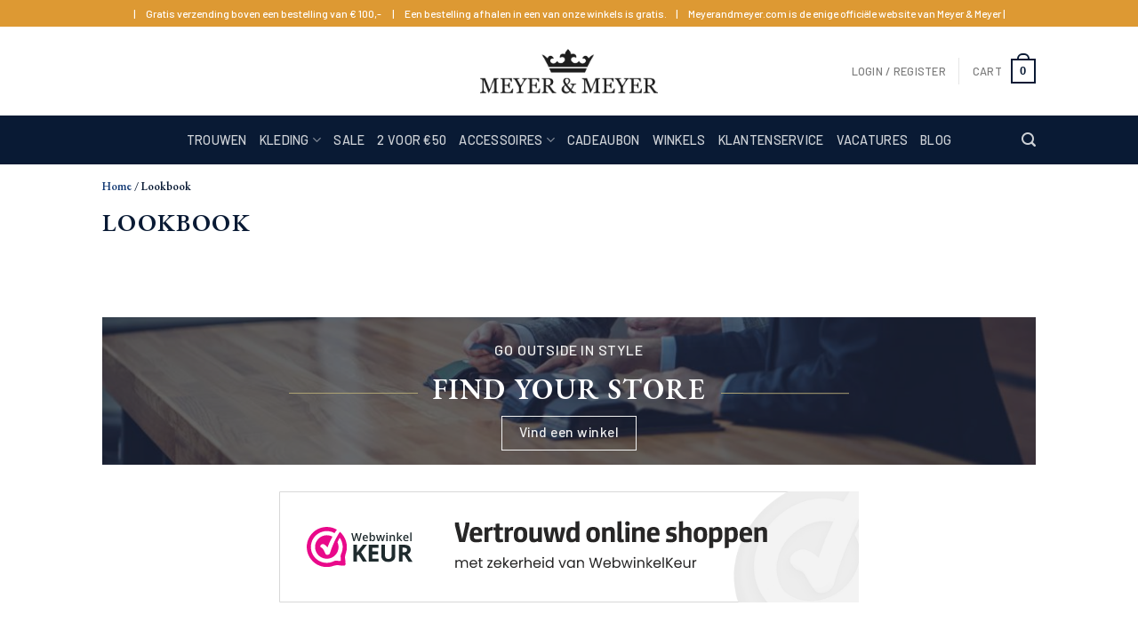

--- FILE ---
content_type: text/html; charset=UTF-8
request_url: https://www.meyerandmeyer.com/lookbook/
body_size: 25716
content:

<!DOCTYPE html>
<!--[if IE 9 ]> <html lang="nl-NL" class="ie9 loading-site no-js"> <![endif]-->
<!--[if IE 8 ]> <html lang="nl-NL" class="ie8 loading-site no-js"> <![endif]-->
<!--[if (gte IE 9)|!(IE)]><!--><html lang="nl-NL" class="loading-site no-js"> <!--<![endif]-->
<head>
	<meta charset="UTF-8" />
	<meta name="viewport" content="width=device-width, initial-scale=1.0, maximum-scale=2.0, user-scalable=yes" />

	<link rel="profile" href="https://gmpg.org/xfn/11" />
	<link rel="pingback" href="https://www.meyerandmeyer.com/xmlrpc.php" />
	<link rel="manifest" href="https://www.meyerandmeyer.com/wp-content/themes/meyer-meyer/manifest.json" />

		<meta name="theme-color" content="#091a34">
	<meta name="msapplication-navbutton-color" content="#091a34">
	<meta name="apple-mobile-web-app-status-bar-style" content="#091a34">
	<meta name="mobile-web-app-capable" content="yes">
	<meta name="apple-mobile-web-app-capable" content="yes">

	<script>(function(html){html.className = html.className.replace(/\bno-js\b/,'js')})(document.documentElement);</script>
<meta name='robots' content='index, follow, max-image-preview:large, max-snippet:-1, max-video-preview:-1' />

<!-- Google Tag Manager for WordPress by gtm4wp.com -->
<script data-cfasync="false" data-pagespeed-no-defer>
	var gtm4wp_datalayer_name = "dataLayer";
	var dataLayer = dataLayer || [];
	const gtm4wp_use_sku_instead = 1;
	const gtm4wp_currency = 'EUR';
	const gtm4wp_product_per_impression = 10;
	const gtm4wp_clear_ecommerce = false;
	const gtm4wp_datalayer_max_timeout = 2000;
</script>
<!-- End Google Tag Manager for WordPress by gtm4wp.com --><meta name="viewport" content="width=device-width, initial-scale=1, maximum-scale=1" />
	<!-- This site is optimized with the Yoast SEO plugin v22.9 - https://yoast.com/wordpress/plugins/seo/ -->
	<title>Lookbook &#8211; Meyer &amp; Meyer Herenmode</title>
	<link rel="canonical" href="https://www.meyerandmeyer.com/lookbook/" />
	<meta property="og:locale" content="nl_NL" />
	<meta property="og:type" content="article" />
	<meta property="og:title" content="Lookbook &#8211; Meyer &amp; Meyer Herenmode" />
	<meta property="og:url" content="https://www.meyerandmeyer.com/lookbook/" />
	<meta property="og:site_name" content="Meyer &amp; Meyer" />
	<meta property="article:modified_time" content="2018-04-11T07:37:03+00:00" />
	<meta name="twitter:card" content="summary_large_image" />
	<script type="application/ld+json" class="yoast-schema-graph">{"@context":"https://schema.org","@graph":[{"@type":"WebPage","@id":"https://www.meyerandmeyer.com/lookbook/","url":"https://www.meyerandmeyer.com/lookbook/","name":"Lookbook &#8211; Meyer &amp; Meyer Herenmode","isPartOf":{"@id":"https://www.meyerandmeyer.com/#website"},"datePublished":"2018-04-04T09:57:59+00:00","dateModified":"2018-04-11T07:37:03+00:00","breadcrumb":{"@id":"https://www.meyerandmeyer.com/lookbook/#breadcrumb"},"inLanguage":"nl-NL","potentialAction":[{"@type":"ReadAction","target":["https://www.meyerandmeyer.com/lookbook/"]}]},{"@type":"BreadcrumbList","@id":"https://www.meyerandmeyer.com/lookbook/#breadcrumb","itemListElement":[{"@type":"ListItem","position":1,"name":"Home","item":"https://www.meyerandmeyer.com/"},{"@type":"ListItem","position":2,"name":"Lookbook"}]},{"@type":"WebSite","@id":"https://www.meyerandmeyer.com/#website","url":"https://www.meyerandmeyer.com/","name":"Meyer &amp; Meyer","description":"Herenmode","potentialAction":[{"@type":"SearchAction","target":{"@type":"EntryPoint","urlTemplate":"https://www.meyerandmeyer.com/?s={search_term_string}"},"query-input":"required name=search_term_string"}],"inLanguage":"nl-NL"}]}</script>
	<!-- / Yoast SEO plugin. -->


<link rel='dns-prefetch' href='//cdn.jsdelivr.net' />
<link rel='prefetch' href='https://www.meyerandmeyer.com/wp-content/themes/flatsome/assets/js/chunk.countup.js?ver=3.16.2' />
<link rel='prefetch' href='https://www.meyerandmeyer.com/wp-content/themes/flatsome/assets/js/chunk.sticky-sidebar.js?ver=3.16.2' />
<link rel='prefetch' href='https://www.meyerandmeyer.com/wp-content/themes/flatsome/assets/js/chunk.tooltips.js?ver=3.16.2' />
<link rel='prefetch' href='https://www.meyerandmeyer.com/wp-content/themes/flatsome/assets/js/chunk.vendors-popups.js?ver=3.16.2' />
<link rel='prefetch' href='https://www.meyerandmeyer.com/wp-content/themes/flatsome/assets/js/chunk.vendors-slider.js?ver=3.16.2' />
<link rel="alternate" type="application/rss+xml" title="Meyer &amp; Meyer &raquo; feed" href="https://www.meyerandmeyer.com/feed/" />
<link rel="alternate" type="application/rss+xml" title="Meyer &amp; Meyer &raquo; reacties feed" href="https://www.meyerandmeyer.com/comments/feed/" />
<link rel="alternate" title="oEmbed (JSON)" type="application/json+oembed" href="https://www.meyerandmeyer.com/wp-json/oembed/1.0/embed?url=https%3A%2F%2Fwww.meyerandmeyer.com%2Flookbook%2F" />
<link rel="alternate" title="oEmbed (XML)" type="text/xml+oembed" href="https://www.meyerandmeyer.com/wp-json/oembed/1.0/embed?url=https%3A%2F%2Fwww.meyerandmeyer.com%2Flookbook%2F&#038;format=xml" />
<style id='wp-img-auto-sizes-contain-inline-css' type='text/css'>
img:is([sizes=auto i],[sizes^="auto," i]){contain-intrinsic-size:3000px 1500px}
/*# sourceURL=wp-img-auto-sizes-contain-inline-css */
</style>
<link rel='stylesheet' id='font-awesome-5-css' href='https://www.meyerandmeyer.com/wp-content/plugins/woocommerce-ajax-filters/berocket/assets/css/fontawesome5.min.css?ver=6.9' type='text/css' media='all' />
<link rel='stylesheet' id='berocket_aapf_widget-style-css' href='https://www.meyerandmeyer.com/wp-content/plugins/woocommerce-ajax-filters/assets/frontend/css/fullmain.min.css?ver=1.6.9.4' type='text/css' media='all' />
<link rel='stylesheet' id='external-links-css' href='https://www.meyerandmeyer.com/wp-content/plugins/sem-external-links/sem-external-links.css?ver=20090903' type='text/css' media='all' />
<style id='wp-block-library-inline-css' type='text/css'>
:root{--wp-block-synced-color:#7a00df;--wp-block-synced-color--rgb:122,0,223;--wp-bound-block-color:var(--wp-block-synced-color);--wp-editor-canvas-background:#ddd;--wp-admin-theme-color:#007cba;--wp-admin-theme-color--rgb:0,124,186;--wp-admin-theme-color-darker-10:#006ba1;--wp-admin-theme-color-darker-10--rgb:0,107,160.5;--wp-admin-theme-color-darker-20:#005a87;--wp-admin-theme-color-darker-20--rgb:0,90,135;--wp-admin-border-width-focus:2px}@media (min-resolution:192dpi){:root{--wp-admin-border-width-focus:1.5px}}.wp-element-button{cursor:pointer}:root .has-very-light-gray-background-color{background-color:#eee}:root .has-very-dark-gray-background-color{background-color:#313131}:root .has-very-light-gray-color{color:#eee}:root .has-very-dark-gray-color{color:#313131}:root .has-vivid-green-cyan-to-vivid-cyan-blue-gradient-background{background:linear-gradient(135deg,#00d084,#0693e3)}:root .has-purple-crush-gradient-background{background:linear-gradient(135deg,#34e2e4,#4721fb 50%,#ab1dfe)}:root .has-hazy-dawn-gradient-background{background:linear-gradient(135deg,#faaca8,#dad0ec)}:root .has-subdued-olive-gradient-background{background:linear-gradient(135deg,#fafae1,#67a671)}:root .has-atomic-cream-gradient-background{background:linear-gradient(135deg,#fdd79a,#004a59)}:root .has-nightshade-gradient-background{background:linear-gradient(135deg,#330968,#31cdcf)}:root .has-midnight-gradient-background{background:linear-gradient(135deg,#020381,#2874fc)}:root{--wp--preset--font-size--normal:16px;--wp--preset--font-size--huge:42px}.has-regular-font-size{font-size:1em}.has-larger-font-size{font-size:2.625em}.has-normal-font-size{font-size:var(--wp--preset--font-size--normal)}.has-huge-font-size{font-size:var(--wp--preset--font-size--huge)}.has-text-align-center{text-align:center}.has-text-align-left{text-align:left}.has-text-align-right{text-align:right}.has-fit-text{white-space:nowrap!important}#end-resizable-editor-section{display:none}.aligncenter{clear:both}.items-justified-left{justify-content:flex-start}.items-justified-center{justify-content:center}.items-justified-right{justify-content:flex-end}.items-justified-space-between{justify-content:space-between}.screen-reader-text{border:0;clip-path:inset(50%);height:1px;margin:-1px;overflow:hidden;padding:0;position:absolute;width:1px;word-wrap:normal!important}.screen-reader-text:focus{background-color:#ddd;clip-path:none;color:#444;display:block;font-size:1em;height:auto;left:5px;line-height:normal;padding:15px 23px 14px;text-decoration:none;top:5px;width:auto;z-index:100000}html :where(.has-border-color){border-style:solid}html :where([style*=border-top-color]){border-top-style:solid}html :where([style*=border-right-color]){border-right-style:solid}html :where([style*=border-bottom-color]){border-bottom-style:solid}html :where([style*=border-left-color]){border-left-style:solid}html :where([style*=border-width]){border-style:solid}html :where([style*=border-top-width]){border-top-style:solid}html :where([style*=border-right-width]){border-right-style:solid}html :where([style*=border-bottom-width]){border-bottom-style:solid}html :where([style*=border-left-width]){border-left-style:solid}html :where(img[class*=wp-image-]){height:auto;max-width:100%}:where(figure){margin:0 0 1em}html :where(.is-position-sticky){--wp-admin--admin-bar--position-offset:var(--wp-admin--admin-bar--height,0px)}@media screen and (max-width:600px){html :where(.is-position-sticky){--wp-admin--admin-bar--position-offset:0px}}

/*# sourceURL=wp-block-library-inline-css */
</style><link rel='stylesheet' id='wc-blocks-style-css' href='https://www.meyerandmeyer.com/wp-content/plugins/woocommerce/assets/client/blocks/wc-blocks.css?ver=wc-8.9.4' type='text/css' media='all' />
<style id='global-styles-inline-css' type='text/css'>
:root{--wp--preset--aspect-ratio--square: 1;--wp--preset--aspect-ratio--4-3: 4/3;--wp--preset--aspect-ratio--3-4: 3/4;--wp--preset--aspect-ratio--3-2: 3/2;--wp--preset--aspect-ratio--2-3: 2/3;--wp--preset--aspect-ratio--16-9: 16/9;--wp--preset--aspect-ratio--9-16: 9/16;--wp--preset--color--black: #000000;--wp--preset--color--cyan-bluish-gray: #abb8c3;--wp--preset--color--white: #ffffff;--wp--preset--color--pale-pink: #f78da7;--wp--preset--color--vivid-red: #cf2e2e;--wp--preset--color--luminous-vivid-orange: #ff6900;--wp--preset--color--luminous-vivid-amber: #fcb900;--wp--preset--color--light-green-cyan: #7bdcb5;--wp--preset--color--vivid-green-cyan: #00d084;--wp--preset--color--pale-cyan-blue: #8ed1fc;--wp--preset--color--vivid-cyan-blue: #0693e3;--wp--preset--color--vivid-purple: #9b51e0;--wp--preset--gradient--vivid-cyan-blue-to-vivid-purple: linear-gradient(135deg,rgb(6,147,227) 0%,rgb(155,81,224) 100%);--wp--preset--gradient--light-green-cyan-to-vivid-green-cyan: linear-gradient(135deg,rgb(122,220,180) 0%,rgb(0,208,130) 100%);--wp--preset--gradient--luminous-vivid-amber-to-luminous-vivid-orange: linear-gradient(135deg,rgb(252,185,0) 0%,rgb(255,105,0) 100%);--wp--preset--gradient--luminous-vivid-orange-to-vivid-red: linear-gradient(135deg,rgb(255,105,0) 0%,rgb(207,46,46) 100%);--wp--preset--gradient--very-light-gray-to-cyan-bluish-gray: linear-gradient(135deg,rgb(238,238,238) 0%,rgb(169,184,195) 100%);--wp--preset--gradient--cool-to-warm-spectrum: linear-gradient(135deg,rgb(74,234,220) 0%,rgb(151,120,209) 20%,rgb(207,42,186) 40%,rgb(238,44,130) 60%,rgb(251,105,98) 80%,rgb(254,248,76) 100%);--wp--preset--gradient--blush-light-purple: linear-gradient(135deg,rgb(255,206,236) 0%,rgb(152,150,240) 100%);--wp--preset--gradient--blush-bordeaux: linear-gradient(135deg,rgb(254,205,165) 0%,rgb(254,45,45) 50%,rgb(107,0,62) 100%);--wp--preset--gradient--luminous-dusk: linear-gradient(135deg,rgb(255,203,112) 0%,rgb(199,81,192) 50%,rgb(65,88,208) 100%);--wp--preset--gradient--pale-ocean: linear-gradient(135deg,rgb(255,245,203) 0%,rgb(182,227,212) 50%,rgb(51,167,181) 100%);--wp--preset--gradient--electric-grass: linear-gradient(135deg,rgb(202,248,128) 0%,rgb(113,206,126) 100%);--wp--preset--gradient--midnight: linear-gradient(135deg,rgb(2,3,129) 0%,rgb(40,116,252) 100%);--wp--preset--font-size--small: 13px;--wp--preset--font-size--medium: 20px;--wp--preset--font-size--large: 36px;--wp--preset--font-size--x-large: 42px;--wp--preset--spacing--20: 0.44rem;--wp--preset--spacing--30: 0.67rem;--wp--preset--spacing--40: 1rem;--wp--preset--spacing--50: 1.5rem;--wp--preset--spacing--60: 2.25rem;--wp--preset--spacing--70: 3.38rem;--wp--preset--spacing--80: 5.06rem;--wp--preset--shadow--natural: 6px 6px 9px rgba(0, 0, 0, 0.2);--wp--preset--shadow--deep: 12px 12px 50px rgba(0, 0, 0, 0.4);--wp--preset--shadow--sharp: 6px 6px 0px rgba(0, 0, 0, 0.2);--wp--preset--shadow--outlined: 6px 6px 0px -3px rgb(255, 255, 255), 6px 6px rgb(0, 0, 0);--wp--preset--shadow--crisp: 6px 6px 0px rgb(0, 0, 0);}:where(.is-layout-flex){gap: 0.5em;}:where(.is-layout-grid){gap: 0.5em;}body .is-layout-flex{display: flex;}.is-layout-flex{flex-wrap: wrap;align-items: center;}.is-layout-flex > :is(*, div){margin: 0;}body .is-layout-grid{display: grid;}.is-layout-grid > :is(*, div){margin: 0;}:where(.wp-block-columns.is-layout-flex){gap: 2em;}:where(.wp-block-columns.is-layout-grid){gap: 2em;}:where(.wp-block-post-template.is-layout-flex){gap: 1.25em;}:where(.wp-block-post-template.is-layout-grid){gap: 1.25em;}.has-black-color{color: var(--wp--preset--color--black) !important;}.has-cyan-bluish-gray-color{color: var(--wp--preset--color--cyan-bluish-gray) !important;}.has-white-color{color: var(--wp--preset--color--white) !important;}.has-pale-pink-color{color: var(--wp--preset--color--pale-pink) !important;}.has-vivid-red-color{color: var(--wp--preset--color--vivid-red) !important;}.has-luminous-vivid-orange-color{color: var(--wp--preset--color--luminous-vivid-orange) !important;}.has-luminous-vivid-amber-color{color: var(--wp--preset--color--luminous-vivid-amber) !important;}.has-light-green-cyan-color{color: var(--wp--preset--color--light-green-cyan) !important;}.has-vivid-green-cyan-color{color: var(--wp--preset--color--vivid-green-cyan) !important;}.has-pale-cyan-blue-color{color: var(--wp--preset--color--pale-cyan-blue) !important;}.has-vivid-cyan-blue-color{color: var(--wp--preset--color--vivid-cyan-blue) !important;}.has-vivid-purple-color{color: var(--wp--preset--color--vivid-purple) !important;}.has-black-background-color{background-color: var(--wp--preset--color--black) !important;}.has-cyan-bluish-gray-background-color{background-color: var(--wp--preset--color--cyan-bluish-gray) !important;}.has-white-background-color{background-color: var(--wp--preset--color--white) !important;}.has-pale-pink-background-color{background-color: var(--wp--preset--color--pale-pink) !important;}.has-vivid-red-background-color{background-color: var(--wp--preset--color--vivid-red) !important;}.has-luminous-vivid-orange-background-color{background-color: var(--wp--preset--color--luminous-vivid-orange) !important;}.has-luminous-vivid-amber-background-color{background-color: var(--wp--preset--color--luminous-vivid-amber) !important;}.has-light-green-cyan-background-color{background-color: var(--wp--preset--color--light-green-cyan) !important;}.has-vivid-green-cyan-background-color{background-color: var(--wp--preset--color--vivid-green-cyan) !important;}.has-pale-cyan-blue-background-color{background-color: var(--wp--preset--color--pale-cyan-blue) !important;}.has-vivid-cyan-blue-background-color{background-color: var(--wp--preset--color--vivid-cyan-blue) !important;}.has-vivid-purple-background-color{background-color: var(--wp--preset--color--vivid-purple) !important;}.has-black-border-color{border-color: var(--wp--preset--color--black) !important;}.has-cyan-bluish-gray-border-color{border-color: var(--wp--preset--color--cyan-bluish-gray) !important;}.has-white-border-color{border-color: var(--wp--preset--color--white) !important;}.has-pale-pink-border-color{border-color: var(--wp--preset--color--pale-pink) !important;}.has-vivid-red-border-color{border-color: var(--wp--preset--color--vivid-red) !important;}.has-luminous-vivid-orange-border-color{border-color: var(--wp--preset--color--luminous-vivid-orange) !important;}.has-luminous-vivid-amber-border-color{border-color: var(--wp--preset--color--luminous-vivid-amber) !important;}.has-light-green-cyan-border-color{border-color: var(--wp--preset--color--light-green-cyan) !important;}.has-vivid-green-cyan-border-color{border-color: var(--wp--preset--color--vivid-green-cyan) !important;}.has-pale-cyan-blue-border-color{border-color: var(--wp--preset--color--pale-cyan-blue) !important;}.has-vivid-cyan-blue-border-color{border-color: var(--wp--preset--color--vivid-cyan-blue) !important;}.has-vivid-purple-border-color{border-color: var(--wp--preset--color--vivid-purple) !important;}.has-vivid-cyan-blue-to-vivid-purple-gradient-background{background: var(--wp--preset--gradient--vivid-cyan-blue-to-vivid-purple) !important;}.has-light-green-cyan-to-vivid-green-cyan-gradient-background{background: var(--wp--preset--gradient--light-green-cyan-to-vivid-green-cyan) !important;}.has-luminous-vivid-amber-to-luminous-vivid-orange-gradient-background{background: var(--wp--preset--gradient--luminous-vivid-amber-to-luminous-vivid-orange) !important;}.has-luminous-vivid-orange-to-vivid-red-gradient-background{background: var(--wp--preset--gradient--luminous-vivid-orange-to-vivid-red) !important;}.has-very-light-gray-to-cyan-bluish-gray-gradient-background{background: var(--wp--preset--gradient--very-light-gray-to-cyan-bluish-gray) !important;}.has-cool-to-warm-spectrum-gradient-background{background: var(--wp--preset--gradient--cool-to-warm-spectrum) !important;}.has-blush-light-purple-gradient-background{background: var(--wp--preset--gradient--blush-light-purple) !important;}.has-blush-bordeaux-gradient-background{background: var(--wp--preset--gradient--blush-bordeaux) !important;}.has-luminous-dusk-gradient-background{background: var(--wp--preset--gradient--luminous-dusk) !important;}.has-pale-ocean-gradient-background{background: var(--wp--preset--gradient--pale-ocean) !important;}.has-electric-grass-gradient-background{background: var(--wp--preset--gradient--electric-grass) !important;}.has-midnight-gradient-background{background: var(--wp--preset--gradient--midnight) !important;}.has-small-font-size{font-size: var(--wp--preset--font-size--small) !important;}.has-medium-font-size{font-size: var(--wp--preset--font-size--medium) !important;}.has-large-font-size{font-size: var(--wp--preset--font-size--large) !important;}.has-x-large-font-size{font-size: var(--wp--preset--font-size--x-large) !important;}
/*# sourceURL=global-styles-inline-css */
</style>

<style id='classic-theme-styles-inline-css' type='text/css'>
/*! This file is auto-generated */
.wp-block-button__link{color:#fff;background-color:#32373c;border-radius:9999px;box-shadow:none;text-decoration:none;padding:calc(.667em + 2px) calc(1.333em + 2px);font-size:1.125em}.wp-block-file__button{background:#32373c;color:#fff;text-decoration:none}
/*# sourceURL=/wp-includes/css/classic-themes.min.css */
</style>
<link rel='stylesheet' id='contact-form-7-css' href='https://www.meyerandmeyer.com/wp-content/plugins/contact-form-7/includes/css/styles.css?ver=5.9.8' type='text/css' media='all' />
<style id='woocommerce-inline-inline-css' type='text/css'>
.woocommerce form .form-row .required { visibility: hidden; }
/*# sourceURL=woocommerce-inline-inline-css */
</style>
<link rel='stylesheet' id='wpsl-styles-css' href='https://www.meyerandmeyer.com/wp-content/plugins/wp-store-locator/css/styles.min.css?ver=2.2.261' type='text/css' media='all' />
<link rel='stylesheet' id='woocommerce-pre-orders-main-css-css' href='https://www.meyerandmeyer.com/wp-content/plugins/preorders-for-woocommerce-pro/media/css/main.css?ver=6.9' type='text/css' media='all' />
<link rel='stylesheet' id='woo_discount_rules-customize-table-ui-css-css' href='https://www.meyerandmeyer.com/wp-content/plugins/woo-discount-rules/v2/Assets/Css/customize-table.css?ver=2.3.8' type='text/css' media='all' />
<link rel='stylesheet' id='sendcloud-checkout-css-css' href='https://www.meyerandmeyer.com/wp-content/plugins/sendcloud-shipping/resources/css/sendcloud-checkout.css?ver=2.4.5' type='text/css' media='all' />
<link rel='stylesheet' id='mollie-applepaydirect-css' href='https://www.meyerandmeyer.com/wp-content/plugins/mollie-payments-for-woocommerce/public/css/mollie-applepaydirect.min.css?ver=1767008345' type='text/css' media='screen' />
<link rel='stylesheet' id='tawcvs-frontend-css' href='https://www.meyerandmeyer.com/wp-content/plugins/variation-swatches-for-woocommerce/assets/css/frontend.css?ver=2.2.5' type='text/css' media='all' />
<link rel='stylesheet' id='woo_discount_pro_style-css' href='https://www.meyerandmeyer.com/wp-content/plugins/woo-discount-rules-pro/Assets/Css/awdr_style.css?ver=2.3.8' type='text/css' media='all' />
<link rel='stylesheet' id='flatsome-main-css' href='https://www.meyerandmeyer.com/wp-content/themes/flatsome/assets/css/flatsome.css?ver=3.16.2' type='text/css' media='all' />
<style id='flatsome-main-inline-css' type='text/css'>
@font-face {
				font-family: "fl-icons";
				font-display: block;
				src: url(https://www.meyerandmeyer.com/wp-content/themes/flatsome/assets/css/icons/fl-icons.eot?v=3.16.2);
				src:
					url(https://www.meyerandmeyer.com/wp-content/themes/flatsome/assets/css/icons/fl-icons.eot#iefix?v=3.16.2) format("embedded-opentype"),
					url(https://www.meyerandmeyer.com/wp-content/themes/flatsome/assets/css/icons/fl-icons.woff2?v=3.16.2) format("woff2"),
					url(https://www.meyerandmeyer.com/wp-content/themes/flatsome/assets/css/icons/fl-icons.ttf?v=3.16.2) format("truetype"),
					url(https://www.meyerandmeyer.com/wp-content/themes/flatsome/assets/css/icons/fl-icons.woff?v=3.16.2) format("woff"),
					url(https://www.meyerandmeyer.com/wp-content/themes/flatsome/assets/css/icons/fl-icons.svg?v=3.16.2#fl-icons) format("svg");
			}
/*# sourceURL=flatsome-main-inline-css */
</style>
<link rel='stylesheet' id='flatsome-shop-css' href='https://www.meyerandmeyer.com/wp-content/themes/flatsome/assets/css/flatsome-shop.css?ver=3.16.2' type='text/css' media='all' />
<link rel='stylesheet' id='flatsome-style-css' href='https://www.meyerandmeyer.com/wp-content/themes/meyer-meyer/style.css?ver=1.0.7' type='text/css' media='all' />
<!-- WebwinkelKeur: sidebar not activated --><script type="text/javascript" src="https://www.meyerandmeyer.com/wp-includes/js/jquery/jquery.min.js?ver=3.7.1" id="jquery-core-js"></script>
<script type="text/javascript" src="https://www.meyerandmeyer.com/wp-includes/js/jquery/jquery-migrate.min.js?ver=3.4.1" id="jquery-migrate-js"></script>
<script type="text/javascript" src="https://www.meyerandmeyer.com/wp-content/plugins/woocommerce/assets/js/jquery-blockui/jquery.blockUI.min.js?ver=2.7.0-wc.8.9.4" id="jquery-blockui-js" defer="defer" data-wp-strategy="defer"></script>
<script type="text/javascript" id="wc-add-to-cart-js-extra">
/* <![CDATA[ */
var wc_add_to_cart_params = {"ajax_url":"/wp-admin/admin-ajax.php","wc_ajax_url":"/?wc-ajax=%%endpoint%%","i18n_view_cart":"View cart","cart_url":"https://www.meyerandmeyer.com/winkelmand/","is_cart":"","cart_redirect_after_add":"no"};
//# sourceURL=wc-add-to-cart-js-extra
/* ]]> */
</script>
<script type="text/javascript" src="https://www.meyerandmeyer.com/wp-content/plugins/woocommerce/assets/js/frontend/add-to-cart.min.js?ver=8.9.4" id="wc-add-to-cart-js" defer="defer" data-wp-strategy="defer"></script>
<script type="text/javascript" src="https://www.meyerandmeyer.com/wp-content/plugins/woocommerce/assets/js/js-cookie/js.cookie.min.js?ver=2.1.4-wc.8.9.4" id="js-cookie-js" defer="defer" data-wp-strategy="defer"></script>
<script type="text/javascript" id="woocommerce-js-extra">
/* <![CDATA[ */
var woocommerce_params = {"ajax_url":"/wp-admin/admin-ajax.php","wc_ajax_url":"/?wc-ajax=%%endpoint%%"};
//# sourceURL=woocommerce-js-extra
/* ]]> */
</script>
<script type="text/javascript" src="https://www.meyerandmeyer.com/wp-content/plugins/woocommerce/assets/js/frontend/woocommerce.min.js?ver=8.9.4" id="woocommerce-js" defer="defer" data-wp-strategy="defer"></script>
<script type="text/javascript" id="awdr-main-js-extra">
/* <![CDATA[ */
var awdr_params = {"ajaxurl":"https://www.meyerandmeyer.com/wp-admin/admin-ajax.php","nonce":"b89f03b17f","enable_update_price_with_qty":"show_when_matched","refresh_order_review":"0","custom_target_simple_product":"","custom_target_variable_product":"","js_init_trigger":"","awdr_opacity_to_bulk_table":"","awdr_dynamic_bulk_table_status":"0","awdr_dynamic_bulk_table_off":"on","custom_simple_product_id_selector":"","custom_variable_product_id_selector":""};
//# sourceURL=awdr-main-js-extra
/* ]]> */
</script>
<script type="text/javascript" src="https://www.meyerandmeyer.com/wp-content/plugins/woo-discount-rules/v2/Assets/Js/site_main.js?ver=2.3.8" id="awdr-main-js"></script>
<script type="text/javascript" src="https://www.meyerandmeyer.com/wp-content/plugins/woo-discount-rules/v2/Assets/Js/awdr-dynamic-price.js?ver=2.3.8" id="awdr-dynamic-price-js"></script>
<script type="text/javascript" src="https://www.meyerandmeyer.com/wp-content/plugins/woo-discount-rules-pro/Assets/Js/awdr_pro.js?ver=2.3.8" id="woo_discount_pro_script-js"></script>
<link rel="https://api.w.org/" href="https://www.meyerandmeyer.com/wp-json/" /><link rel="alternate" title="JSON" type="application/json" href="https://www.meyerandmeyer.com/wp-json/wp/v2/pages/50" /><link rel="EditURI" type="application/rsd+xml" title="RSD" href="https://www.meyerandmeyer.com/xmlrpc.php?rsd" />
<meta name="generator" content="WordPress 6.9" />
<meta name="generator" content="WooCommerce 8.9.4" />
<link rel='shortlink' href='https://www.meyerandmeyer.com/?p=50' />
<style></style>
<!-- Google Tag Manager for WordPress by gtm4wp.com -->
<!-- GTM Container placement set to manual -->
<script data-cfasync="false" data-pagespeed-no-defer>
	var dataLayer_content = {"visitorLoginState":"logged-out","visitorType":"visitor-logged-out","pageTitle":"Lookbook &#8211; Meyer &amp; Meyer Herenmode","pagePostType":"page","pagePostType2":"single-page"};
	dataLayer.push( dataLayer_content );
</script>
<script data-cfasync="false" data-pagespeed-no-defer>
(function(w,d,s,l,i){w[l]=w[l]||[];w[l].push({'gtm.start':
new Date().getTime(),event:'gtm.js'});var f=d.getElementsByTagName(s)[0],
j=d.createElement(s),dl=l!='dataLayer'?'&l='+l:'';j.async=true;j.src=
'//www.googletagmanager.com/gtm.js?id='+i+dl;f.parentNode.insertBefore(j,f);
})(window,document,'script','dataLayer','GTM-P2JJCKG');
</script>
<!-- End Google Tag Manager for WordPress by gtm4wp.com --><style>.bg{opacity: 0; transition: opacity 1s; -webkit-transition: opacity 1s;} .bg-loaded{opacity: 1;}</style>	<noscript><style>.woocommerce-product-gallery{ opacity: 1 !important; }</style></noscript>
		
	<!-- Woopra code starts here -->
	<script>
		(function(){
		var t,i,e,n=window,o=document,a=arguments,s="script",r=["config","track","identify","visit","push","call"],c=function(){var t,i=this;for(i._e=[],t=0;r.length>t;t++)(function(t){i[t]=function(){return i._e.push([t].concat(Array.prototype.slice.call(arguments,0))),i}})(r[t])};for(n._w=n._w||{},t=0;a.length>t;t++)n._w[a[t]]=n[a[t]]=n[a[t]]||new c;i=o.createElement(s),i.async=1,i.src="//static.woopra.com/js/w.js",e=o.getElementsByTagName(s)[0],e.parentNode.insertBefore(i,e)
		})("woopra");
		woopra.config({"app":"wordpress","domain":"meyerandmeyer.com","click_tracking":false,"download_tracking":true,"outgoing_tracking":true,"hide_campaign":false});
		woopra.track();
	</script>
	<!-- Woopra code ends here -->
	
            <style>
                .woocommerce div.product .cart.variations_form .tawcvs-swatches,
                .woocommerce:not(.archive) li.product .cart.variations_form .tawcvs-swatches,
                .woocommerce.single-product .cart.variations_form .tawcvs-swatches,
                .wc-product-table-wrapper .cart.variations_form .tawcvs-swatches,
                .woocommerce.archive .cart.variations_form .tawcvs-swatches {
                    margin-top: 0px;
                    margin-right: 15px;
                    margin-bottom: 15px;
                    margin-left: 0px;
                    padding-top: 0px;
                    padding-right: 0px;
                    padding-bottom: 0px;
                    padding-left: 0px;
                }

                .woocommerce div.product .cart.variations_form .tawcvs-swatches .swatch-item-wrapper,
                .woocommerce:not(.archive) li.product .cart.variations_form .tawcvs-swatches .swatch-item-wrapper,
                .woocommerce.single-product .cart.variations_form .tawcvs-swatches .swatch-item-wrapper,
                .wc-product-table-wrapper .cart.variations_form .tawcvs-swatches .swatch-item-wrapper,
                .woocommerce.archive .cart.variations_form .tawcvs-swatches .swatch-item-wrapper {
                 margin-top: 0px !important;
                    margin-right: 15px !important;
                    margin-bottom: 15px !important;
                    margin-left: 0px !important;
                    padding-top: 0px !important;
                    padding-right: 0px !important;
                    padding-bottom: 0px !important;
                    padding-left: 0px !important;
                }

                /*tooltip*/
                .woocommerce div.product .cart.variations_form .tawcvs-swatches .swatch .swatch__tooltip,
                .woocommerce:not(.archive) li.product .cart.variations_form .tawcvs-swatches .swatch .swatch__tooltip,
                .woocommerce.single-product .cart.variations_form .tawcvs-swatches .swatch .swatch__tooltip,
                .wc-product-table-wrapper .cart.variations_form .tawcvs-swatches .swatch .swatch__tooltip,
                .woocommerce.archive .cart.variations_form .tawcvs-swatches .swatch .swatch__tooltip {
                 width: px;
                    max-width: px;
                    line-height: 1;
                }
            </style>
			<link rel="icon" href="https://www.meyerandmeyer.com/wp-content/uploads/cropped-favicon_boxed-32x32.png" sizes="32x32" />
<link rel="icon" href="https://www.meyerandmeyer.com/wp-content/uploads/cropped-favicon_boxed-192x192.png" sizes="192x192" />
<link rel="apple-touch-icon" href="https://www.meyerandmeyer.com/wp-content/uploads/cropped-favicon_boxed-180x180.png" />
<meta name="msapplication-TileImage" content="https://www.meyerandmeyer.com/wp-content/uploads/cropped-favicon_boxed-270x270.png" />
<style id="custom-css" type="text/css">:root {--primary-color: #091a34;}.sticky-add-to-cart--active, #wrapper,#main,#main.dark{background-color: #ffffff}.header-main{height: 100px}#logo img{max-height: 100px}#logo{width:200px;}.header-bottom{min-height: 55px}.header-top{min-height: 30px}.transparent .header-main{height: 90px}.transparent #logo img{max-height: 90px}.has-transparent + .page-title:first-of-type,.has-transparent + #main > .page-title,.has-transparent + #main > div > .page-title,.has-transparent + #main .page-header-wrapper:first-of-type .page-title{padding-top: 170px;}.header.show-on-scroll,.stuck .header-main{height:70px!important}.stuck #logo img{max-height: 70px!important}.header-bg-color {background-color: rgba(255,255,255,0.9)}.header-bottom {background-color: #091a34}.header-main .nav > li > a{line-height: 16px }.stuck .header-main .nav > li > a{line-height: 50px }.header-bottom-nav > li > a{line-height: 16px }@media (max-width: 549px) {.header-main{height: 70px}#logo img{max-height: 70px}}.nav-dropdown{border-radius:5px}.nav-dropdown{font-size:103%}.nav-dropdown-has-arrow li.has-dropdown:after{border-bottom-color: #ffffff;}.nav .nav-dropdown{background-color: #ffffff}.header-top{background-color:#dd9933!important;}/* Color */.accordion-title.active, .has-icon-bg .icon .icon-inner,.logo a, .primary.is-underline, .primary.is-link, .badge-outline .badge-inner, .nav-outline > li.active> a,.nav-outline >li.active > a, .cart-icon strong,[data-color='primary'], .is-outline.primary{color: #091a34;}/* Color !important */[data-text-color="primary"]{color: #091a34!important;}/* Background Color */[data-text-bg="primary"]{background-color: #091a34;}/* Background */.scroll-to-bullets a,.featured-title, .label-new.menu-item > a:after, .nav-pagination > li > .current,.nav-pagination > li > span:hover,.nav-pagination > li > a:hover,.has-hover:hover .badge-outline .badge-inner,button[type="submit"], .button.wc-forward:not(.checkout):not(.checkout-button), .button.submit-button, .button.primary:not(.is-outline),.featured-table .title,.is-outline:hover, .has-icon:hover .icon-label,.nav-dropdown-bold .nav-column li > a:hover, .nav-dropdown.nav-dropdown-bold > li > a:hover, .nav-dropdown-bold.dark .nav-column li > a:hover, .nav-dropdown.nav-dropdown-bold.dark > li > a:hover, .header-vertical-menu__opener ,.is-outline:hover, .tagcloud a:hover,.grid-tools a, input[type='submit']:not(.is-form), .box-badge:hover .box-text, input.button.alt,.nav-box > li > a:hover,.nav-box > li.active > a,.nav-pills > li.active > a ,.current-dropdown .cart-icon strong, .cart-icon:hover strong, .nav-line-bottom > li > a:before, .nav-line-grow > li > a:before, .nav-line > li > a:before,.banner, .header-top, .slider-nav-circle .flickity-prev-next-button:hover svg, .slider-nav-circle .flickity-prev-next-button:hover .arrow, .primary.is-outline:hover, .button.primary:not(.is-outline), input[type='submit'].primary, input[type='submit'].primary, input[type='reset'].button, input[type='button'].primary, .badge-inner{background-color: #091a34;}/* Border */.nav-vertical.nav-tabs > li.active > a,.scroll-to-bullets a.active,.nav-pagination > li > .current,.nav-pagination > li > span:hover,.nav-pagination > li > a:hover,.has-hover:hover .badge-outline .badge-inner,.accordion-title.active,.featured-table,.is-outline:hover, .tagcloud a:hover,blockquote, .has-border, .cart-icon strong:after,.cart-icon strong,.blockUI:before, .processing:before,.loading-spin, .slider-nav-circle .flickity-prev-next-button:hover svg, .slider-nav-circle .flickity-prev-next-button:hover .arrow, .primary.is-outline:hover{border-color: #091a34}.nav-tabs > li.active > a{border-top-color: #091a34}.widget_shopping_cart_content .blockUI.blockOverlay:before { border-left-color: #091a34 }.woocommerce-checkout-review-order .blockUI.blockOverlay:before { border-left-color: #091a34 }/* Fill */.slider .flickity-prev-next-button:hover svg,.slider .flickity-prev-next-button:hover .arrow{fill: #091a34;}/* Focus */.primary:focus-visible, .submit-button:focus-visible, button[type="submit"]:focus-visible { outline-color: #091a34!important; }/* Background Color */[data-icon-label]:after, .secondary.is-underline:hover,.secondary.is-outline:hover,.icon-label,.button.secondary:not(.is-outline),.button.alt:not(.is-outline), .badge-inner.on-sale, .button.checkout, .single_add_to_cart_button, .current .breadcrumb-step{ background-color:#aca173; }[data-text-bg="secondary"]{background-color: #aca173;}/* Color */.secondary.is-underline,.secondary.is-link, .secondary.is-outline,.stars a.active, .star-rating:before, .woocommerce-page .star-rating:before,.star-rating span:before, .color-secondary{color: #aca173}/* Color !important */[data-text-color="secondary"]{color: #aca173!important;}/* Border */.secondary.is-outline:hover{border-color:#aca173}/* Focus */.secondary:focus-visible, .alt:focus-visible { outline-color: #aca173!important; }.success.is-underline:hover,.success.is-outline:hover,.success{background-color: #56a400}.success-color, .success.is-link, .success.is-outline{color: #56a400;}.success-border{border-color: #56a400!important;}/* Color !important */[data-text-color="success"]{color: #56a400!important;}/* Background Color */[data-text-bg="success"]{background-color: #56a400;}.alert.is-underline:hover,.alert.is-outline:hover,.alert{background-color: #bd0017}.alert.is-link, .alert.is-outline, .color-alert{color: #bd0017;}/* Color !important */[data-text-color="alert"]{color: #bd0017!important;}/* Background Color */[data-text-bg="alert"]{background-color: #bd0017;}body{color: #091a34}h1,h2,h3,h4,h5,h6,.heading-font{color: #091a34;}body{font-size: 100%;}@media screen and (max-width: 549px){body{font-size: 100%;}}body{font-family: Barlow, sans-serif;}body {font-weight: 400;font-style: normal;}.nav > li > a {font-family: Barlow, sans-serif;}.mobile-sidebar-levels-2 .nav > li > ul > li > a {font-family: Barlow, sans-serif;}.nav > li > a,.mobile-sidebar-levels-2 .nav > li > ul > li > a {font-weight: 500;font-style: normal;}h1,h2,h3,h4,h5,h6,.heading-font, .off-canvas-center .nav-sidebar.nav-vertical > li > a{font-family: "EB Garamond", sans-serif;}h1,h2,h3,h4,h5,h6,.heading-font,.banner h1,.banner h2 {font-weight: 600;font-style: normal;}.alt-font{font-family: Barlow, sans-serif;}.alt-font {font-weight: 400!important;font-style: normal!important;}.breadcrumbs{text-transform: none;}button,.button{text-transform: none;}a{color: #143b75;}a:hover{color: #aca173;}.tagcloud a:hover{border-color: #aca173;background-color: #aca173;}.is-divider{background-color: #aca173;}.current .breadcrumb-step, [data-icon-label]:after, .button#place_order,.button.checkout,.checkout-button,.single_add_to_cart_button.button{background-color: #56a400!important }.has-equal-box-heights .box-image {padding-top: 100%;}.badge-inner.on-sale{background-color: #aa8800}.badge-inner.new-bubble{background-color: #aa8800}@media screen and (min-width: 550px){.products .box-vertical .box-image{min-width: 500px!important;width: 500px!important;}}.absolute-footer, html{background-color: #cfd3d7}.page-title-small + main .product-container > .row{padding-top:0;}.nav-vertical-fly-out > li + li {border-top-width: 1px; border-top-style: solid;}/* Custom CSS */.badge-container {margin: 300px 0 0 0 !important;}/* Custom CSS Tablet */@media (max-width: 849px){.badge-container {margin: 213px 0 0 0 !important;}}/* Custom CSS Mobile */@media (max-width: 549px){.badge-container {margin: 200px 0 0 0 !important;}}.label-new.menu-item > a:after{content:"Nieuw";}.label-hot.menu-item > a:after{content:"Hot";}.label-sale.menu-item > a:after{content:"Aanbieding";}.label-popular.menu-item > a:after{content:"Populair";}</style>		<style type="text/css" id="wp-custom-css">
			.chosen-container-multi .chosen-choices li.search-field input[type=text] {
	color: #091a34;
	font-weight: 600;
	font-family: "EB Garamond", sans-serif;
	font-size: 1.25em;
}

.chosen-container .chosen-drop {
	border: 1px solid #091a34;
}

.chosen-container-multi .chosen-choices {
	border: 1px solid #091a34;
}

.chosen-container .chosen-drop li.active-result {
	color: #091a34;
	font-weight: 600;
	font-family: "EB Garamond", sans-serif;
	font-size: 1.25em;
}

.chosen-container .chosen-results li.highlighted {
	background-color: #091a34 !important;
	color: white;
	background-image: none;
}

.chosen-container-multi .chosen-choices li.search-choice {
	color: #091a34;
	font-weight: 600;
	font-family: "EB Garamond", sans-serif;
	font-size: 1.25em;
}

th,td
{
	vertical-align: text-top;
}

#wpsl-stores .col>.col-inner {
    background:rgba(0,0,0,0);
	  font-weight: bold;
	}		</style>
		<style id="infinite-scroll-css" type="text/css">.page-load-status,.archive .woocommerce-pagination {display: none;}</style><style id="kirki-inline-styles">/* cyrillic-ext */
@font-face {
  font-family: 'EB Garamond';
  font-style: normal;
  font-weight: 600;
  font-display: swap;
  src: url(https://www.meyerandmeyer.com/wp-content/fonts/eb-garamond/font) format('woff');
  unicode-range: U+0460-052F, U+1C80-1C8A, U+20B4, U+2DE0-2DFF, U+A640-A69F, U+FE2E-FE2F;
}
/* cyrillic */
@font-face {
  font-family: 'EB Garamond';
  font-style: normal;
  font-weight: 600;
  font-display: swap;
  src: url(https://www.meyerandmeyer.com/wp-content/fonts/eb-garamond/font) format('woff');
  unicode-range: U+0301, U+0400-045F, U+0490-0491, U+04B0-04B1, U+2116;
}
/* greek-ext */
@font-face {
  font-family: 'EB Garamond';
  font-style: normal;
  font-weight: 600;
  font-display: swap;
  src: url(https://www.meyerandmeyer.com/wp-content/fonts/eb-garamond/font) format('woff');
  unicode-range: U+1F00-1FFF;
}
/* greek */
@font-face {
  font-family: 'EB Garamond';
  font-style: normal;
  font-weight: 600;
  font-display: swap;
  src: url(https://www.meyerandmeyer.com/wp-content/fonts/eb-garamond/font) format('woff');
  unicode-range: U+0370-0377, U+037A-037F, U+0384-038A, U+038C, U+038E-03A1, U+03A3-03FF;
}
/* vietnamese */
@font-face {
  font-family: 'EB Garamond';
  font-style: normal;
  font-weight: 600;
  font-display: swap;
  src: url(https://www.meyerandmeyer.com/wp-content/fonts/eb-garamond/font) format('woff');
  unicode-range: U+0102-0103, U+0110-0111, U+0128-0129, U+0168-0169, U+01A0-01A1, U+01AF-01B0, U+0300-0301, U+0303-0304, U+0308-0309, U+0323, U+0329, U+1EA0-1EF9, U+20AB;
}
/* latin-ext */
@font-face {
  font-family: 'EB Garamond';
  font-style: normal;
  font-weight: 600;
  font-display: swap;
  src: url(https://www.meyerandmeyer.com/wp-content/fonts/eb-garamond/font) format('woff');
  unicode-range: U+0100-02BA, U+02BD-02C5, U+02C7-02CC, U+02CE-02D7, U+02DD-02FF, U+0304, U+0308, U+0329, U+1D00-1DBF, U+1E00-1E9F, U+1EF2-1EFF, U+2020, U+20A0-20AB, U+20AD-20C0, U+2113, U+2C60-2C7F, U+A720-A7FF;
}
/* latin */
@font-face {
  font-family: 'EB Garamond';
  font-style: normal;
  font-weight: 600;
  font-display: swap;
  src: url(https://www.meyerandmeyer.com/wp-content/fonts/eb-garamond/font) format('woff');
  unicode-range: U+0000-00FF, U+0131, U+0152-0153, U+02BB-02BC, U+02C6, U+02DA, U+02DC, U+0304, U+0308, U+0329, U+2000-206F, U+20AC, U+2122, U+2191, U+2193, U+2212, U+2215, U+FEFF, U+FFFD;
}/* vietnamese */
@font-face {
  font-family: 'Barlow';
  font-style: normal;
  font-weight: 400;
  font-display: swap;
  src: url(https://www.meyerandmeyer.com/wp-content/fonts/barlow/font) format('woff');
  unicode-range: U+0102-0103, U+0110-0111, U+0128-0129, U+0168-0169, U+01A0-01A1, U+01AF-01B0, U+0300-0301, U+0303-0304, U+0308-0309, U+0323, U+0329, U+1EA0-1EF9, U+20AB;
}
/* latin-ext */
@font-face {
  font-family: 'Barlow';
  font-style: normal;
  font-weight: 400;
  font-display: swap;
  src: url(https://www.meyerandmeyer.com/wp-content/fonts/barlow/font) format('woff');
  unicode-range: U+0100-02BA, U+02BD-02C5, U+02C7-02CC, U+02CE-02D7, U+02DD-02FF, U+0304, U+0308, U+0329, U+1D00-1DBF, U+1E00-1E9F, U+1EF2-1EFF, U+2020, U+20A0-20AB, U+20AD-20C0, U+2113, U+2C60-2C7F, U+A720-A7FF;
}
/* latin */
@font-face {
  font-family: 'Barlow';
  font-style: normal;
  font-weight: 400;
  font-display: swap;
  src: url(https://www.meyerandmeyer.com/wp-content/fonts/barlow/font) format('woff');
  unicode-range: U+0000-00FF, U+0131, U+0152-0153, U+02BB-02BC, U+02C6, U+02DA, U+02DC, U+0304, U+0308, U+0329, U+2000-206F, U+20AC, U+2122, U+2191, U+2193, U+2212, U+2215, U+FEFF, U+FFFD;
}
/* vietnamese */
@font-face {
  font-family: 'Barlow';
  font-style: normal;
  font-weight: 500;
  font-display: swap;
  src: url(https://www.meyerandmeyer.com/wp-content/fonts/barlow/font) format('woff');
  unicode-range: U+0102-0103, U+0110-0111, U+0128-0129, U+0168-0169, U+01A0-01A1, U+01AF-01B0, U+0300-0301, U+0303-0304, U+0308-0309, U+0323, U+0329, U+1EA0-1EF9, U+20AB;
}
/* latin-ext */
@font-face {
  font-family: 'Barlow';
  font-style: normal;
  font-weight: 500;
  font-display: swap;
  src: url(https://www.meyerandmeyer.com/wp-content/fonts/barlow/font) format('woff');
  unicode-range: U+0100-02BA, U+02BD-02C5, U+02C7-02CC, U+02CE-02D7, U+02DD-02FF, U+0304, U+0308, U+0329, U+1D00-1DBF, U+1E00-1E9F, U+1EF2-1EFF, U+2020, U+20A0-20AB, U+20AD-20C0, U+2113, U+2C60-2C7F, U+A720-A7FF;
}
/* latin */
@font-face {
  font-family: 'Barlow';
  font-style: normal;
  font-weight: 500;
  font-display: swap;
  src: url(https://www.meyerandmeyer.com/wp-content/fonts/barlow/font) format('woff');
  unicode-range: U+0000-00FF, U+0131, U+0152-0153, U+02BB-02BC, U+02C6, U+02DA, U+02DC, U+0304, U+0308, U+0329, U+2000-206F, U+20AC, U+2122, U+2191, U+2193, U+2212, U+2215, U+FEFF, U+FFFD;
}</style></head>

<body class="wp-singular page-template-default page page-id-50 wp-theme-flatsome wp-child-theme-meyer-meyer theme-flatsome woocommerce-no-js full-width lightbox nav-dropdown-has-arrow nav-dropdown-has-shadow nav-dropdown-has-border">


<!-- GTM Container placement set to manual -->
<!-- Google Tag Manager (noscript) -->
				<noscript><iframe src="https://www.googletagmanager.com/ns.html?id=GTM-P2JJCKG" height="0" width="0" style="display:none;visibility:hidden" aria-hidden="true"></iframe></noscript>
<!-- End Google Tag Manager (noscript) -->
<a class="skip-link screen-reader-text" href="#main">Skip to content</a>

<div id="wrapper">


<header id="header" class="header has-sticky sticky-jump">
   <div class="header-wrapper">
	<div id="top-bar" class="header-top hide-for-sticky nav-dark flex-has-center hide-for-medium">
    <div class="flex-row container">
      <div class="flex-col hide-for-medium flex-left">
          <ul class="nav nav-left medium-nav-center nav-small  nav-divided">
                        </ul>
      </div>

      <div class="flex-col hide-for-medium flex-center">
          <ul class="nav nav-center nav-small  nav-divided">
              <li class="html custom html_topbar_right">|      Gratis verzending boven een bestelling van € 100,-      |       
Een bestelling afhalen in een van onze winkels is gratis.               |              Meyerandmeyer.com is de enige officiële website van Meyer & Meyer |</li>          </ul>
      </div>

      <div class="flex-col hide-for-medium flex-right">
         <ul class="nav top-bar-nav nav-right nav-small  nav-divided">
                        </ul>
      </div>

      
    </div>
</div>
<div id="masthead" class="header-main show-logo-center">
      <div class="header-inner flex-row container logo-center medium-logo-center" role="navigation">

          <!-- Logo -->
          <div id="logo" class="flex-col logo">
            
<!-- Header logo -->
<a href="https://www.meyerandmeyer.com/" title="Meyer &amp; Meyer - Herenmode" rel="home">
		<img width="1020" height="277" src="https://www.meyerandmeyer.com/wp-content/uploads/meyerenmeyer-1024x278.png" class="header_logo header-logo" alt="Meyer &amp; Meyer"/><img  width="1020" height="261" src="https://www.meyerandmeyer.com/wp-content/uploads/medium_light_meyerandmeyer-1024x262.png" class="header-logo-dark" alt="Meyer &amp; Meyer"/></a>
          </div>

          <!-- Mobile Left Elements -->
          <div class="flex-col show-for-medium flex-left">
            <ul class="mobile-nav nav nav-left ">
              <li class="nav-icon has-icon">
  		<a href="#" data-open="#main-menu" data-pos="left" data-bg="main-menu-overlay" data-color="" class="is-small" aria-label="Menu" aria-controls="main-menu" aria-expanded="false">

		  <i class="icon-menu" ></i>
		  <span class="menu-title uppercase hide-for-small">Menu</span>		</a>
	</li>
            </ul>
          </div>

          <!-- Left Elements -->
          <div class="flex-col hide-for-medium flex-left
            ">
            <ul class="header-nav header-nav-main nav nav-left  nav-uppercase" >
                          </ul>
          </div>

          <!-- Right Elements -->
          <div class="flex-col hide-for-medium flex-right">
            <ul class="header-nav header-nav-main nav nav-right  nav-uppercase">
              <li class="account-item has-icon
    "
>

<a href="https://www.meyerandmeyer.com/mijn-account/"
    class="nav-top-link nav-top-not-logged-in "
    data-open="#login-form-popup"  >
    <span>
    Login     / Register  </span>
  
</a>



</li>
<li class="header-divider"></li><li class="cart-item has-icon has-dropdown">

<a href="https://www.meyerandmeyer.com/winkelmand/" title="Cart" class="header-cart-link is-small">


<span class="header-cart-title">
   Cart     </span>

    <span class="cart-icon image-icon">
    <strong>0</strong>
  </span>
  </a>

 <ul class="nav-dropdown nav-dropdown-bold">
    <li class="html widget_shopping_cart">
      <div class="widget_shopping_cart_content">
        

	<p class="woocommerce-mini-cart__empty-message">No products in the cart.</p>


      </div>
    </li>
     </ul>

</li>
            </ul>
          </div>

          <!-- Mobile Right Elements -->
          <div class="flex-col show-for-medium flex-right">
            <ul class="mobile-nav nav nav-right ">
              <li class="cart-item has-icon">

      <a href="https://www.meyerandmeyer.com/winkelmand/" class="header-cart-link off-canvas-toggle nav-top-link is-small" data-open="#cart-popup" data-class="off-canvas-cart" title="Cart" data-pos="right">
  
    <span class="cart-icon image-icon">
    <strong>0</strong>
  </span>
  </a>


  <!-- Cart Sidebar Popup -->
  <div id="cart-popup" class="mfp-hide widget_shopping_cart">
  <div class="cart-popup-inner inner-padding">
      <div class="cart-popup-title text-center">
          <h4 class="uppercase">Cart</h4>
          <div class="is-divider"></div>
      </div>
      <div class="widget_shopping_cart_content">
          

	<p class="woocommerce-mini-cart__empty-message">No products in the cart.</p>


      </div>
             <div class="cart-sidebar-content relative"></div>  </div>
  </div>

</li>
            </ul>
          </div>

      </div>

            <div class="container"><div class="top-divider full-width"></div></div>
      </div>
<div id="wide-nav" class="header-bottom wide-nav nav-dark flex-has-center hide-for-medium">
    <div class="flex-row container">

                        <div class="flex-col hide-for-medium flex-left">
                <ul class="nav header-nav header-bottom-nav nav-left  nav-uppercase">
                                    </ul>
            </div>
            
                        <div class="flex-col hide-for-medium flex-center">
                <ul class="nav header-nav header-bottom-nav nav-center  nav-uppercase">
                    <li id="menu-item-17763" class="menu-item menu-item-type-post_type menu-item-object-page menu-item-17763 menu-item-design-default"><a href="https://www.meyerandmeyer.com/trouwen/" class="nav-top-link">Trouwen</a></li>
<li id="menu-item-55" class="menu-item menu-item-type-taxonomy menu-item-object-product_cat menu-item-has-children menu-item-55 menu-item-design-default has-dropdown"><a href="https://www.meyerandmeyer.com/winkel/kleding/" class="nav-top-link" aria-expanded="false" aria-haspopup="menu">Kleding<i class="icon-angle-down" ></i></a>
<ul class="sub-menu nav-dropdown nav-dropdown-bold">
	<li id="menu-item-189" class="menu-item menu-item-type-custom menu-item-object-custom menu-item-has-children menu-item-189 nav-dropdown-col"><a href="https://www.meyerandmeyer.com/winkel/boven-kleding/">Bovenkleding</a>
	<ul class="sub-menu nav-column nav-dropdown-bold">
		<li id="menu-item-155" class="menu-item menu-item-type-taxonomy menu-item-object-product_cat menu-item-155"><a href="https://www.meyerandmeyer.com/winkel/kleding/colberts/">Colberts</a></li>
		<li id="menu-item-3750" class="menu-item menu-item-type-taxonomy menu-item-object-product_cat menu-item-3750"><a href="https://www.meyerandmeyer.com/winkel/kleding/jassen/">Jassen</a></li>
		<li id="menu-item-161" class="menu-item menu-item-type-taxonomy menu-item-object-product_cat menu-item-161"><a href="https://www.meyerandmeyer.com/winkel/kleding/kostuums/">Kostuums</a></li>
		<li id="menu-item-32314" class="menu-item menu-item-type-taxonomy menu-item-object-product_cat menu-item-32314"><a href="https://www.meyerandmeyer.com/winkel/kleding/smokings/">Smokings</a></li>
	</ul>
</li>
	<li id="menu-item-24844" class="menu-item menu-item-type-taxonomy menu-item-object-product_cat menu-item-has-children menu-item-24844 nav-dropdown-col"><a href="https://www.meyerandmeyer.com/winkel/kleding/hemden/standaard-hemden/">Dress hemden</a>
	<ul class="sub-menu nav-column nav-dropdown-bold">
		<li id="menu-item-24845" class="menu-item menu-item-type-taxonomy menu-item-object-product_cat menu-item-24845"><a href="https://www.meyerandmeyer.com/winkel/widespread/">Widespread</a></li>
		<li id="menu-item-31631" class="menu-item menu-item-type-taxonomy menu-item-object-product_cat menu-item-31631"><a href="https://www.meyerandmeyer.com/winkel/blinde-button-down/">Blinde Button Down</a></li>
		<li id="menu-item-31401" class="menu-item menu-item-type-taxonomy menu-item-object-product_cat menu-item-31401"><a href="https://www.meyerandmeyer.com/winkel/slimfit/">Slimfit Uni</a></li>
		<li id="menu-item-9193" class="menu-item menu-item-type-taxonomy menu-item-object-product_cat menu-item-9193"><a href="https://www.meyerandmeyer.com/winkel/kleding/hemden/jersey-hemden/">Jersey</a></li>
		<li id="menu-item-32402" class="menu-item menu-item-type-taxonomy menu-item-object-product_cat menu-item-32402"><a href="https://www.meyerandmeyer.com/winkel/kleding/hemden/smoking/">Smoking</a></li>
	</ul>
</li>
	<li id="menu-item-32639" class="menu-item menu-item-type-taxonomy menu-item-object-product_cat menu-item-has-children menu-item-32639 nav-dropdown-col"><a href="https://www.meyerandmeyer.com/winkel/kleding/hemden/hemden-2voor50/">Button Down Hemden</a>
	<ul class="sub-menu nav-column nav-dropdown-bold">
		<li id="menu-item-21384" class="menu-item menu-item-type-taxonomy menu-item-object-product_cat menu-item-21384"><a href="https://www.meyerandmeyer.com/winkel/kleding/hemden/uni-lange-mouw-hemden/">Uni Lange Mouw</a></li>
		<li id="menu-item-157" class="menu-item menu-item-type-taxonomy menu-item-object-product_cat menu-item-157"><a href="https://www.meyerandmeyer.com/winkel/kleding/hemden/dessin-hemden/">Dessin Lange Mouw</a></li>
	</ul>
</li>
	<li id="menu-item-50198" class="menu-item menu-item-type-custom menu-item-object-custom menu-item-has-children menu-item-50198 nav-dropdown-col"><a href="https://www.meyerandmeyer.com/winkel/polos/">Polo&#8217;s</a>
	<ul class="sub-menu nav-column nav-dropdown-bold">
		<li id="menu-item-50197" class="menu-item menu-item-type-custom menu-item-object-custom menu-item-50197"><a href="https://www.meyerandmeyer.com/winkel/polo-lange-mouw/">Polo Lange Mouw</a></li>
	</ul>
</li>
	<li id="menu-item-160" class="menu-item menu-item-type-taxonomy menu-item-object-product_cat menu-item-has-children menu-item-160 nav-dropdown-col"><a href="https://www.meyerandmeyer.com/winkel/kleding/truien/katoenen-truien/">Truien</a>
	<ul class="sub-menu nav-column nav-dropdown-bold">
		<li id="menu-item-35398" class="menu-item menu-item-type-taxonomy menu-item-object-product_cat menu-item-has-children menu-item-35398"><a href="https://www.meyerandmeyer.com/winkel/kleding/truien/katoenen-truien/">Katoenen Truien</a>
		<ul class="sub-menu nav-column nav-dropdown-bold">
			<li id="menu-item-7119" class="menu-item menu-item-type-taxonomy menu-item-object-product_cat menu-item-7119"><a href="https://www.meyerandmeyer.com/winkel/kleding/truien/katoenen-truien/katoen-vhals/">V-hals uni</a></li>
			<li id="menu-item-7118" class="menu-item menu-item-type-taxonomy menu-item-object-product_cat menu-item-7118"><a href="https://www.meyerandmeyer.com/winkel/kleding/truien/katoenen-truien/katoen-rhals/">R-hals uni</a></li>
			<li id="menu-item-36030" class="menu-item menu-item-type-taxonomy menu-item-object-product_cat menu-item-36030"><a href="https://www.meyerandmeyer.com/winkel/katoenen-truien-2/half-zip-uni/">1/4-Zip uni</a></li>
			<li id="menu-item-35407" class="menu-item menu-item-type-taxonomy menu-item-object-product_cat menu-item-35407"><a href="https://www.meyerandmeyer.com/winkel/blind-zip/">1/4-Blind Zip</a></li>
			<li id="menu-item-35406" class="menu-item menu-item-type-taxonomy menu-item-object-product_cat menu-item-35406"><a href="https://www.meyerandmeyer.com/winkel/1-4-zip-structuur/">1/4-Zip structuur</a></li>
		</ul>
</li>
		<li id="menu-item-37213" class="menu-item menu-item-type-taxonomy menu-item-object-product_cat menu-item-has-children menu-item-37213"><a href="https://www.meyerandmeyer.com/winkel/kleding/truien/merino-wollen-truien/">Merino-Wollen Truien</a>
		<ul class="sub-menu nav-column nav-dropdown-bold">
			<li id="menu-item-34151" class="menu-item menu-item-type-taxonomy menu-item-object-product_cat menu-item-34151"><a href="https://www.meyerandmeyer.com/winkel/v-hals-merino-wol-2/">V-hals</a></li>
			<li id="menu-item-34152" class="menu-item menu-item-type-taxonomy menu-item-object-product_cat menu-item-34152"><a href="https://www.meyerandmeyer.com/winkel/r-hals-merino-wol-2/">R-hals</a></li>
			<li id="menu-item-34155" class="menu-item menu-item-type-taxonomy menu-item-object-product_cat menu-item-34155"><a href="https://www.meyerandmeyer.com/winkel/1-4-zip-merino-wol/">1/4-Zip Merino-Wol</a></li>
			<li id="menu-item-49805" class="menu-item menu-item-type-custom menu-item-object-custom menu-item-49805"><a href="https://www.meyerandmeyer.com/winkel/lupetto-merino-wol/">Lupetto</a></li>
			<li id="menu-item-49804" class="menu-item menu-item-type-custom menu-item-object-custom menu-item-49804"><a href="https://www.meyerandmeyer.com/winkel/coltrui-merino-wol/">Coltrui</a></li>
		</ul>
</li>
		<li id="menu-item-49691" class="menu-item menu-item-type-custom menu-item-object-custom menu-item-has-children menu-item-49691"><a href="https://www.meyerandmeyer.com/winkel/kleding/truien/wollen-truien/">Wollen Truien</a>
		<ul class="sub-menu nav-column nav-dropdown-bold">
			<li id="menu-item-49692" class="menu-item menu-item-type-custom menu-item-object-custom menu-item-49692"><a href="https://www.meyerandmeyer.com/winkel/v-hals-lamswol/">V-Hals Lamswol</a></li>
			<li id="menu-item-49693" class="menu-item menu-item-type-custom menu-item-object-custom menu-item-49693"><a href="https://www.meyerandmeyer.com/winkel/r-hals-lamswol/">R-Hals Lamswol</a></li>
			<li id="menu-item-49694" class="menu-item menu-item-type-custom menu-item-object-custom menu-item-49694"><a href="https://www.meyerandmeyer.com/winkel/half-zip-lamswol/">1/4-Zip Lamswol</a></li>
		</ul>
</li>
	</ul>
</li>
	<li id="menu-item-5893" class="menu-item menu-item-type-taxonomy menu-item-object-product_cat menu-item-has-children menu-item-5893 nav-dropdown-col"><a href="https://www.meyerandmeyer.com/winkel/kleding/vesten/">Vesten</a>
	<ul class="sub-menu nav-column nav-dropdown-bold">
		<li id="menu-item-46029" class="menu-item menu-item-type-custom menu-item-object-custom menu-item-46029"><a href="https://www.meyerandmeyer.com/winkel/kleding/vesten/vestenuni/">Vesten uni</a></li>
		<li id="menu-item-46028" class="menu-item menu-item-type-custom menu-item-object-custom menu-item-46028"><a href="https://www.meyerandmeyer.com/winkel/kleding/vesten/vesten-structuur/">Vesten structuur</a></li>
	</ul>
</li>
	<li id="menu-item-195" class="menu-item menu-item-type-custom menu-item-object-custom menu-item-has-children menu-item-195 nav-dropdown-col"><a href="/winkel/kleding/broeken/">Broeken</a>
	<ul class="sub-menu nav-column nav-dropdown-bold">
		<li id="menu-item-9227" class="menu-item menu-item-type-taxonomy menu-item-object-product_cat menu-item-9227"><a href="https://www.meyerandmeyer.com/winkel/kleding/broeken/jeans/">Jeans</a></li>
		<li id="menu-item-18795" class="menu-item menu-item-type-taxonomy menu-item-object-product_cat menu-item-18795"><a href="https://www.meyerandmeyer.com/winkel/kleding/broeken/chino/">Chino</a></li>
		<li id="menu-item-9489" class="menu-item menu-item-type-taxonomy menu-item-object-product_cat menu-item-9489"><a href="https://www.meyerandmeyer.com/winkel/kleding/broeken/5-pocket/">5-Pocket</a></li>
		<li id="menu-item-50136" class="menu-item menu-item-type-custom menu-item-object-custom menu-item-50136"><a href="https://www.meyerandmeyer.com/winkel/quotele/">Quotele</a></li>
		<li id="menu-item-13667" class="menu-item menu-item-type-taxonomy menu-item-object-product_cat menu-item-13667"><a href="https://www.meyerandmeyer.com/winkel/kleding/broeken/brax/">Brax</a></li>
		<li id="menu-item-49689" class="menu-item menu-item-type-custom menu-item-object-custom menu-item-49689"><a href="https://www.meyerandmeyer.com/winkel/kleding/broeken/corduroy-rib/">Corduroy</a></li>
	</ul>
</li>
</ul>
</li>
<li id="menu-item-39067" class="menu-item menu-item-type-taxonomy menu-item-object-product_cat menu-item-39067 menu-item-design-default"><a href="https://www.meyerandmeyer.com/winkel/kleding/sale/" class="nav-top-link">SALE</a></li>
<li id="menu-item-12102" class="menu-item menu-item-type-taxonomy menu-item-object-product_cat menu-item-12102 menu-item-design-default"><a href="https://www.meyerandmeyer.com/winkel/kleding/2-voor-50/" class="nav-top-link">2 voor €50</a></li>
<li id="menu-item-56" class="menu-item menu-item-type-taxonomy menu-item-object-product_cat menu-item-has-children menu-item-56 menu-item-design-default has-dropdown"><a href="https://www.meyerandmeyer.com/winkel/accessoires/" class="nav-top-link" aria-expanded="false" aria-haspopup="menu">Accessoires<i class="icon-angle-down" ></i></a>
<ul class="sub-menu nav-dropdown nav-dropdown-bold">
	<li id="menu-item-9885" class="menu-item menu-item-type-taxonomy menu-item-object-product_cat menu-item-9885"><a href="https://www.meyerandmeyer.com/winkel/accessoires/sjaals/">Sjaals</a></li>
	<li id="menu-item-27989" class="menu-item menu-item-type-taxonomy menu-item-object-product_cat menu-item-27989"><a href="https://www.meyerandmeyer.com/winkel/accessoires/hoofddeksels/">Hoofddeksels</a></li>
	<li id="menu-item-4196" class="menu-item menu-item-type-taxonomy menu-item-object-product_cat menu-item-4196"><a href="https://www.meyerandmeyer.com/winkel/accessoires/armbanden/">Armbanden</a></li>
	<li id="menu-item-167" class="menu-item menu-item-type-taxonomy menu-item-object-product_cat menu-item-167"><a href="https://www.meyerandmeyer.com/winkel/accessoires/bretels/">Bretels</a></li>
	<li id="menu-item-168" class="menu-item menu-item-type-taxonomy menu-item-object-product_cat menu-item-168"><a href="https://www.meyerandmeyer.com/winkel/accessoires/manchetknopen/">Manchetknopen</a></li>
	<li id="menu-item-1076" class="menu-item menu-item-type-taxonomy menu-item-object-product_cat menu-item-1076"><a href="https://www.meyerandmeyer.com/winkel/accessoires/pochette/">Pochette</a></li>
	<li id="menu-item-169" class="menu-item menu-item-type-taxonomy menu-item-object-product_cat menu-item-169"><a href="https://www.meyerandmeyer.com/winkel/accessoires/riemen/">Riemen</a></li>
	<li id="menu-item-57" class="menu-item menu-item-type-taxonomy menu-item-object-product_cat menu-item-57"><a href="https://www.meyerandmeyer.com/winkel/schoenen/">Schoenen</a></li>
	<li id="menu-item-165" class="menu-item menu-item-type-taxonomy menu-item-object-product_cat menu-item-165"><a href="https://www.meyerandmeyer.com/winkel/kleding/sokken/">Sokken</a></li>
	<li id="menu-item-170" class="menu-item menu-item-type-taxonomy menu-item-object-product_cat menu-item-170"><a href="https://www.meyerandmeyer.com/winkel/accessoires/stropdasssen/">Stropdassen</a></li>
	<li id="menu-item-172" class="menu-item menu-item-type-taxonomy menu-item-object-product_cat menu-item-172"><a href="https://www.meyerandmeyer.com/winkel/accessoires/zakdoeken/">Zakdoeken</a></li>
	<li id="menu-item-171" class="menu-item menu-item-type-taxonomy menu-item-object-product_cat menu-item-171"><a href="https://www.meyerandmeyer.com/winkel/accessoires/vlinderstrik/">Vlinderstrik</a></li>
</ul>
</li>
<li id="menu-item-4277" class="menu-item menu-item-type-taxonomy menu-item-object-product_cat menu-item-4277 menu-item-design-default"><a href="https://www.meyerandmeyer.com/winkel/cadeaubon/" class="nav-top-link">Cadeaubon</a></li>
<li id="menu-item-32209" class="menu-item menu-item-type-post_type menu-item-object-page menu-item-32209 menu-item-design-default"><a href="https://www.meyerandmeyer.com/winkels/" class="nav-top-link">Winkels</a></li>
<li id="menu-item-1603" class="menu-item menu-item-type-post_type menu-item-object-page menu-item-1603 menu-item-design-default"><a href="https://www.meyerandmeyer.com/help/" class="nav-top-link">Klantenservice</a></li>
<li id="menu-item-5634" class="menu-item menu-item-type-post_type menu-item-object-page menu-item-5634 menu-item-design-default"><a href="https://www.meyerandmeyer.com/vacatures/" class="nav-top-link">Vacatures</a></li>
<li id="menu-item-43080" class="menu-item menu-item-type-post_type menu-item-object-page menu-item-43080 menu-item-design-default"><a href="https://www.meyerandmeyer.com/blog/" class="nav-top-link">Blog</a></li>
                </ul>
            </div>
            
                        <div class="flex-col hide-for-medium flex-right flex-grow">
              <ul class="nav header-nav header-bottom-nav nav-right  nav-uppercase">
                   <li class="header-search header-search-lightbox has-icon">
			<a href="#search-lightbox" aria-label="Search" data-open="#search-lightbox" data-focus="input.search-field"
		class="is-small">
		<i class="icon-search" style="font-size:16px;" ></i></a>
		
	<div id="search-lightbox" class="mfp-hide dark text-center">
		<div class="searchform-wrapper ux-search-box relative is-large"><form role="search" method="get" class="searchform" action="https://www.meyerandmeyer.com/">
	<div class="flex-row relative">
						<div class="flex-col flex-grow">
			<label class="screen-reader-text" for="woocommerce-product-search-field-0">Search for:</label>
			<input type="search" id="woocommerce-product-search-field-0" class="search-field mb-0" placeholder="Search&hellip;" value="" name="s" />
			<input type="hidden" name="post_type" value="product" />
					</div>
		<div class="flex-col">
			<button type="submit" value="Search" class="ux-search-submit submit-button secondary button  icon mb-0" aria-label="Submit">
				<i class="icon-search" ></i>			</button>
		</div>
	</div>
	<div class="live-search-results text-left z-top"></div>
</form>
</div>	</div>
</li>
              </ul>
            </div>
            
            
    </div>
</div>

<div class="header-bg-container fill"><div class="header-bg-image fill"></div><div class="header-bg-color fill"></div></div>   </div><!-- header-wrapper-->
</header>


<main id="main" class="">



<div id="content" class="content-area page-wrapper" role="main">
	<div class="row row-main">
		<div class="large-12 col">
			<div class="breadcrumb is-small">
				<span><span><a href="https://www.meyerandmeyer.com/">Home</a></span> / <span class="breadcrumb_last" aria-current="page"><strong>Lookbook</strong></span></span>			</div>
			<div class="col-inner">

                						<header class="entry-header">
							<h1 class="entry-title mb uppercase">Lookbook</h1>
						</header><!-- .entry-header -->
                				
														
						
						
												</div><!-- .col-inner -->
		</div><!-- .large-12 -->
	</div><!-- .row -->
</div>


</main>

<footer id="footer" class="footer-wrapper">

		<section class="section" id="section_118637685">
		<div class="bg section-bg fill bg-fill  bg-loaded" >

			
			
			

		</div>

		

		<div class="section-content relative">
			

<div class="row"  id="row-1264520900">


	<div id="col-1442131509" class="col footerCta small-12 large-12"  >
				<div class="col-inner text-center"  >
			
			


  <div class="banner has-hover" id="banner-585453260">
          <div class="banner-inner fill">
        <div class="banner-bg fill" >
            <div class="bg fill bg-fill "></div>
                        <div class="overlay"></div>            
                    </div>
		
        <div class="banner-layers container">
            <div class="fill banner-link"></div>            

   <div id="text-box-779628779" class="text-box banner-layer x50 md-x50 lg-x50 y50 md-y50 lg-y50 res-text">
                                <div class="text-box-content text dark">
              
              <div class="text-inner text-center">
                  

<p><span class="uppercase">Go outside in style</span></p>
<h3 class="uppercase fancy-title">Find your store</h3>
<a href="/winkels/" target="_self" class="button white is-outline"  >
    <span>Vind een winkel</span>
  </a>



              </div>
           </div>
                            
<style>
#text-box-779628779 {
  width: 60%;
}
#text-box-779628779 .text-box-content {
  font-size: 100%;
}
</style>
    </div>
 

        </div>
      </div>

            
<style>
#banner-585453260 {
  padding-top: 166px;
}
#banner-585453260 .bg.bg-loaded {
  background-image: url(https://www.meyerandmeyer.com/wp-content/uploads/0009-1024x683.jpg);
}
#banner-585453260 .overlay {
  background-color: rgba(9, 26, 52, 0.6);
}
#banner-585453260 .bg {
  background-position: 52% 100%;
}
#banner-585453260 .ux-shape-divider--top svg {
  height: 150px;
  --divider-top-width: 100%;
}
#banner-585453260 .ux-shape-divider--bottom svg {
  height: 150px;
  --divider-width: 100%;
}
</style>
  </div>


<p><a class="webwinkelkeurPopup" title="Keurmerk webwinkel" href="https://www.webwinkelkeur.nl/leden/Meyer--Meyer_1203935.html" target="_blank" rel="noopener noreferrer"><img title="Keurmerk webwinkel" src="https://dashboard.webwinkelkeur.nl/banners/8" alt="Keurmerk webwinkel" /></a></p>

		</div>
				
<style>
#col-1442131509 > .col-inner {
  padding: 0px 15px 30px 15px;
}
</style>
	</div>

	

</div>

		</div>

		
<style>
#section_118637685 {
  padding-top: 0px;
  padding-bottom: 0px;
}
#section_118637685 .ux-shape-divider--top svg {
  height: 150px;
  --divider-top-width: 100%;
}
#section_118637685 .ux-shape-divider--bottom svg {
  height: 150px;
  --divider-width: 100%;
}
</style>
	</section>
	
	<section class="section footerFirst dark" id="section_1386129824">
		<div class="bg section-bg fill bg-fill  bg-loaded" >

			
			
			

		</div>

		

		<div class="section-content relative">
			

<div class="row"  id="row-1888932371">


	<div id="col-552505396" class="col medium-4 small-6 large-4"  >
				<div class="col-inner"  >
			
			

<h3>Contactgegevens</h3>
<p><strong>Meyer &amp; Meyer</strong><br />Amerikastraat 4,<br />6014 CE Ittervoort</p>
<p>+31 (0) 475 - 745 684<br /><a href="/cdn-cgi/l/email-protection" class="__cf_email__" data-cfemail="ea858c8c83898faa878f938f988b848e878f938f98c4898587">[email&#160;protected]</a></p>
<p>Textielhandel La Fin B.V.<br />KvK: 14053659<br />BTW: NL009341560B01</p>

		</div>
					</div>

	

	<div id="col-541071765" class="col medium-4 small-6 large-4"  >
				<div class="col-inner"  >
			
			

<h3>Over ons</h3>
<ul>
<li><a href="/ons-verhaal/">Ons verhaal</a></li>
<li><a href="/winkels/">Winkels van Meyer &amp; Meyer</a></li>
<li><a href="/family-stores/">Family Stores</a></li>
<li>Bekijk ook: <a class="external external_icon" href="http://www.nicmeyer.com/" target="_blank" rel="nofollow noopener noreferrer">Nic Meyer</a></li>
</ul>
<div class="social-icons follow-icons" ><a href="https://www.facebook.com/meyerandmeyer/" target="_blank" data-label="Facebook" rel="noopener noreferrer nofollow" class="icon plain facebook tooltip" title="Like ons op Facebook" aria-label="Like ons op Facebook"><i class="icon-facebook" ></i></a><a href="https://www.instagram.com/meyerandmeyerstores/" target="_blank" rel="noopener noreferrer nofollow" data-label="Instagram" class="icon plain  instagram tooltip" title="Volg ons op Instagram" aria-label="Volg ons op Instagram"><i class="icon-instagram" ></i></a><a href="https://www.pinterest.com/meyerandmeyerstores/" target="_blank" rel="noopener noreferrer nofollow"  data-label="Pinterest"  class="icon plain  pinterest tooltip" title="Volg ons op Pinterest" aria-label="Volg ons op Pinterest"><i class="icon-pinterest" ></i></a></div>


		</div>
					</div>

	

	<div id="col-470261682" class="col medium-4 small-6 large-4"  >
				<div class="col-inner"  >
			
			

<h3>Help &amp; Info</h3>
<ul>
<li><a href="/help/contact/">Contact en gegevens</a></li>
<li><a href="/help/veelgestelde-vragen/">Veelgestelde vragen</a></li>
<li><a href="/help/bestelproces/">Het bestelproces</a></li>
<li><a href="/help/ruilen-en-retourneren/">Ruilen en retourneren</a></li>
<li><a href="/help/klachten/">Heeft u een klacht?</a></li>
</ul>

		</div>
					</div>

	

</div>
<div class="row"  id="row-1437775533">


	<div id="col-1169955147" class="col small-12 large-12"  >
				<div class="col-inner text-center"  >
			
			

	<div class="img has-hover x md-x lg-x y md-y lg-y" id="image_367449603">
		<a class="" href="#top"  >						<div class="img-inner dark" >
			<img width="587" height="150" src="https://www.meyerandmeyer.com/wp-content/uploads/small_light_meyerandmeyer.png" class="attachment-original size-original" alt="Meyer &amp; Meyer" decoding="async" loading="lazy" srcset="https://www.meyerandmeyer.com/wp-content/uploads/small_light_meyerandmeyer.png 587w, https://www.meyerandmeyer.com/wp-content/uploads/small_light_meyerandmeyer-500x128.png 500w, https://www.meyerandmeyer.com/wp-content/uploads/small_light_meyerandmeyer-510x130.png 510w, https://www.meyerandmeyer.com/wp-content/uploads/small_light_meyerandmeyer-256x65.png 256w, https://www.meyerandmeyer.com/wp-content/uploads/small_light_meyerandmeyer-512x131.png 512w" sizes="auto, (max-width: 587px) 100vw, 587px" />						
					</div>
						</a>		
<style>
#image_367449603 {
  width: 40%;
}
@media (min-width:550px) {
  #image_367449603 {
    width: 20%;
  }
}
@media (min-width:850px) {
  #image_367449603 {
    width: 15%;
  }
}
</style>
	</div>
	


		</div>
					</div>

	

</div>

		</div>

		
<style>
#section_1386129824 {
  padding-top: 50px;
  padding-bottom: 50px;
  background-color: #091a34;
}
#section_1386129824 .ux-shape-divider--top svg {
  height: 150px;
  --divider-top-width: 100%;
}
#section_1386129824 .ux-shape-divider--bottom svg {
  height: 150px;
  --divider-width: 100%;
}
</style>
	</section>
	
<div class="absolute-footer light medium-text-center small-text-center">
  <div class="container clearfix">

          <div class="footer-secondary pull-right">
                <div class="payment-icons inline-block"><div class="payment-icon"><svg version="1.1" xmlns="http://www.w3.org/2000/svg" xmlns:xlink="http://www.w3.org/1999/xlink"  viewBox="0 0 64 32">
<path d="M50.355 15.931c0 5.818-1.572 10.022-4.71 12.606-2.771 2.309-6.373 3.463-10.806 3.463h-21.195v-32h21.195c4.433 0 8.035 1.247 10.805 3.74 1.662 1.478 2.816 3.141 3.463 4.987 0.831 2.033 1.247 4.433 1.247 7.204zM48.277 15.931c0-4.71-1.34-8.264-4.017-10.667-2.403-2.123-5.679-3.186-9.836-3.186h-18.701v27.844h18.701c9.233 0 13.853-4.662 13.853-13.991zM20.71 9.835c-0.924 0-1.71 0.325-2.355 0.97-0.647 0.647-0.97 1.433-0.97 2.355 0 0.924 0.323 1.71 0.97 2.355 0.645 0.647 1.431 0.97 2.355 0.97 0.922 0 1.708-0.323 2.355-0.97 0.645-0.645 0.97-1.431 0.97-2.355 0-0.922-0.325-1.708-0.97-2.355-0.647-0.644-1.433-0.97-2.355-0.97zM17.662 27.844h5.956v-9.835h-5.956v9.836zM42.182 16.346h4.156c0 7.667-4.294 11.498-12.883 11.498h-7.065v-11.498h0.692c0.554 0 0.922-0.045 1.108-0.138 0.461-0.184 0.739-0.323 0.831-0.415 0.277-0.277 0.506-0.645 0.692-1.108 0.091-0.184 0.138-0.6 0.138-1.247 0-0.184-0.024-0.415-0.069-0.692-0.048-0.277-0.069-0.461-0.069-0.554-0.093-0.184-0.208-0.368-0.346-0.554-0.138-0.184-0.208-0.323-0.208-0.415-0.37-0.368-0.692-0.554-0.97-0.554-0.186-0.091-0.554-0.138-1.108-0.138h-0.692v-5.819h7.065c8.125 0 12.42 3.463 12.883 10.39h-2.632v-4.572h-1.524v5.818zM28.329 13.437v0.97l-0.277 0.415c-0.186 0.186-0.325 0.277-0.415 0.277h-1.247v-3.325h1.108c0.184 0 0.368 0.093 0.554 0.277 0 0.093 0.091 0.231 0.277 0.415v0.97zM35.394 15.099h-3.186v-1.108h2.771v-1.247h-2.771v-0.97h3.048v-1.247h-4.433v5.818h4.572v-1.247zM41.627 16.346l-2.216-5.818h-1.524l-2.216 5.818h1.524l0.415-1.247h2.078c0 0.093 0.138 0.508 0.415 1.247h1.524zM38.164 13.853l0.277-0.831c0.091-0.277 0.138-0.506 0.138-0.692 0.368 0.74 0.554 1.247 0.554 1.524h-0.97z"></path>
</svg>
</div><div class="payment-icon"><svg version="1.1" xmlns="http://www.w3.org/2000/svg" xmlns:xlink="http://www.w3.org/1999/xlink"  viewBox="0 0 64 32">
<path d="M42.667-0c-4.099 0-7.836 1.543-10.667 4.077-2.831-2.534-6.568-4.077-10.667-4.077-8.836 0-16 7.163-16 16s7.164 16 16 16c4.099 0 7.835-1.543 10.667-4.077 2.831 2.534 6.568 4.077 10.667 4.077 8.837 0 16-7.163 16-16s-7.163-16-16-16zM11.934 19.828l0.924-5.809-2.112 5.809h-1.188v-5.809l-1.056 5.809h-1.584l1.32-7.657h2.376v4.753l1.716-4.753h2.508l-1.32 7.657h-1.585zM19.327 18.244c-0.088 0.528-0.178 0.924-0.264 1.188v0.396h-1.32v-0.66c-0.353 0.528-0.924 0.792-1.716 0.792-0.442 0-0.792-0.132-1.056-0.396-0.264-0.351-0.396-0.792-0.396-1.32 0-0.792 0.218-1.364 0.66-1.716 0.614-0.44 1.364-0.66 2.244-0.66h0.66v-0.396c0-0.351-0.353-0.528-1.056-0.528-0.442 0-1.012 0.088-1.716 0.264 0.086-0.351 0.175-0.792 0.264-1.32 0.703-0.264 1.32-0.396 1.848-0.396 1.496 0 2.244 0.616 2.244 1.848 0 0.353-0.046 0.749-0.132 1.188-0.089 0.616-0.179 1.188-0.264 1.716zM24.079 15.076c-0.264-0.086-0.66-0.132-1.188-0.132s-0.792 0.177-0.792 0.528c0 0.177 0.044 0.31 0.132 0.396l0.528 0.264c0.792 0.442 1.188 1.012 1.188 1.716 0 1.409-0.838 2.112-2.508 2.112-0.792 0-1.366-0.044-1.716-0.132 0.086-0.351 0.175-0.836 0.264-1.452 0.703 0.177 1.188 0.264 1.452 0.264 0.614 0 0.924-0.175 0.924-0.528 0-0.175-0.046-0.308-0.132-0.396-0.178-0.175-0.396-0.308-0.66-0.396-0.792-0.351-1.188-0.924-1.188-1.716 0-1.407 0.792-2.112 2.376-2.112 0.792 0 1.32 0.045 1.584 0.132l-0.265 1.451zM27.512 15.208h-0.924c0 0.442-0.046 0.838-0.132 1.188 0 0.088-0.022 0.264-0.066 0.528-0.046 0.264-0.112 0.442-0.198 0.528v0.528c0 0.353 0.175 0.528 0.528 0.528 0.175 0 0.35-0.044 0.528-0.132l-0.264 1.452c-0.264 0.088-0.66 0.132-1.188 0.132-0.881 0-1.32-0.44-1.32-1.32 0-0.528 0.086-1.099 0.264-1.716l0.66-4.225h1.584l-0.132 0.924h0.792l-0.132 1.585zM32.66 17.32h-3.3c0 0.442 0.086 0.749 0.264 0.924 0.264 0.264 0.66 0.396 1.188 0.396s1.1-0.175 1.716-0.528l-0.264 1.584c-0.442 0.177-1.012 0.264-1.716 0.264-1.848 0-2.772-0.924-2.772-2.773 0-1.142 0.264-2.024 0.792-2.64 0.528-0.703 1.188-1.056 1.98-1.056 0.703 0 1.274 0.22 1.716 0.66 0.35 0.353 0.528 0.881 0.528 1.584 0.001 0.617-0.046 1.145-0.132 1.585zM35.3 16.132c-0.264 0.97-0.484 2.201-0.66 3.697h-1.716l0.132-0.396c0.35-2.463 0.614-4.4 0.792-5.809h1.584l-0.132 0.924c0.264-0.44 0.528-0.703 0.792-0.792 0.264-0.264 0.528-0.308 0.792-0.132-0.088 0.088-0.31 0.706-0.66 1.848-0.353-0.086-0.661 0.132-0.925 0.66zM41.241 19.697c-0.353 0.177-0.838 0.264-1.452 0.264-0.881 0-1.584-0.308-2.112-0.924-0.528-0.528-0.792-1.32-0.792-2.376 0-1.32 0.35-2.42 1.056-3.3 0.614-0.879 1.496-1.32 2.64-1.32 0.44 0 1.056 0.132 1.848 0.396l-0.264 1.584c-0.528-0.264-1.012-0.396-1.452-0.396-0.707 0-1.235 0.264-1.584 0.792-0.353 0.442-0.528 1.144-0.528 2.112 0 0.616 0.132 1.056 0.396 1.32 0.264 0.353 0.614 0.528 1.056 0.528 0.44 0 0.924-0.132 1.452-0.396l-0.264 1.717zM47.115 15.868c-0.046 0.264-0.066 0.484-0.066 0.66-0.088 0.442-0.178 1.035-0.264 1.782-0.088 0.749-0.178 1.254-0.264 1.518h-1.32v-0.66c-0.353 0.528-0.924 0.792-1.716 0.792-0.442 0-0.792-0.132-1.056-0.396-0.264-0.351-0.396-0.792-0.396-1.32 0-0.792 0.218-1.364 0.66-1.716 0.614-0.44 1.32-0.66 2.112-0.66h0.66c0.086-0.086 0.132-0.218 0.132-0.396 0-0.351-0.353-0.528-1.056-0.528-0.442 0-1.012 0.088-1.716 0.264 0-0.351 0.086-0.792 0.264-1.32 0.703-0.264 1.32-0.396 1.848-0.396 1.496 0 2.245 0.616 2.245 1.848 0.001 0.089-0.021 0.264-0.065 0.529zM49.69 16.132c-0.178 0.528-0.396 1.762-0.66 3.697h-1.716l0.132-0.396c0.35-1.935 0.614-3.872 0.792-5.809h1.584c0 0.353-0.046 0.66-0.132 0.924 0.264-0.44 0.528-0.703 0.792-0.792 0.35-0.175 0.614-0.218 0.792-0.132-0.353 0.442-0.574 1.056-0.66 1.848-0.353-0.086-0.66 0.132-0.925 0.66zM54.178 19.828l0.132-0.528c-0.353 0.442-0.838 0.66-1.452 0.66-0.707 0-1.188-0.218-1.452-0.66-0.442-0.614-0.66-1.232-0.66-1.848 0-1.142 0.308-2.067 0.924-2.773 0.44-0.703 1.056-1.056 1.848-1.056 0.528 0 1.056 0.264 1.584 0.792l0.264-2.244h1.716l-1.32 7.657h-1.585zM16.159 17.98c0 0.442 0.175 0.66 0.528 0.66 0.35 0 0.614-0.132 0.792-0.396 0.264-0.264 0.396-0.66 0.396-1.188h-0.397c-0.881 0-1.32 0.31-1.32 0.924zM31.076 15.076c-0.088 0-0.178-0.043-0.264-0.132h-0.264c-0.528 0-0.881 0.353-1.056 1.056h1.848v-0.396l-0.132-0.264c-0.001-0.086-0.047-0.175-0.133-0.264zM43.617 17.98c0 0.442 0.175 0.66 0.528 0.66 0.35 0 0.614-0.132 0.792-0.396 0.264-0.264 0.396-0.66 0.396-1.188h-0.396c-0.881 0-1.32 0.31-1.32 0.924zM53.782 15.076c-0.353 0-0.66 0.22-0.924 0.66-0.178 0.264-0.264 0.749-0.264 1.452 0 0.792 0.264 1.188 0.792 1.188 0.35 0 0.66-0.175 0.924-0.528 0.264-0.351 0.396-0.879 0.396-1.584-0.001-0.792-0.311-1.188-0.925-1.188z"></path>
</svg>
</div><div class="payment-icon"><svg version="1.1" xmlns="http://www.w3.org/2000/svg" xmlns:xlink="http://www.w3.org/1999/xlink"  viewBox="0 0 64 32">
<path d="M10.781 7.688c-0.251-1.283-1.219-1.688-2.344-1.688h-8.376l-0.061 0.405c5.749 1.469 10.469 4.595 12.595 10.501l-1.813-9.219zM13.125 19.688l-0.531-2.781c-1.096-2.907-3.752-5.594-6.752-6.813l4.219 15.939h5.469l8.157-20.032h-5.501l-5.062 13.688zM27.72 26.061l3.248-20.061h-5.187l-3.251 20.061h5.189zM41.875 5.656c-5.125 0-8.717 2.72-8.749 6.624-0.032 2.877 2.563 4.469 4.531 5.439 2.032 0.968 2.688 1.624 2.688 2.499 0 1.344-1.624 1.939-3.093 1.939-2.093 0-3.219-0.251-4.875-1.032l-0.688-0.344-0.719 4.499c1.219 0.563 3.437 1.064 5.781 1.064 5.437 0.032 8.97-2.688 9.032-6.843 0-2.282-1.405-4-4.376-5.439-1.811-0.904-2.904-1.563-2.904-2.499 0-0.843 0.936-1.72 2.968-1.72 1.688-0.029 2.936 0.314 3.875 0.752l0.469 0.248 0.717-4.344c-1.032-0.406-2.656-0.844-4.656-0.844zM55.813 6c-1.251 0-2.189 0.376-2.72 1.688l-7.688 18.374h5.437c0.877-2.467 1.096-3 1.096-3 0.592 0 5.875 0 6.624 0 0 0 0.157 0.688 0.624 3h4.813l-4.187-20.061h-4zM53.405 18.938c0 0 0.437-1.157 2.064-5.594-0.032 0.032 0.437-1.157 0.688-1.907l0.374 1.72c0.968 4.781 1.189 5.781 1.189 5.781-0.813 0-3.283 0-4.315 0z"></path>
</svg>
</div><div class="payment-icon"><svg version="1.1" xmlns="http://www.w3.org/2000/svg" xmlns:xlink="http://www.w3.org/1999/xlink"  viewBox="0 0 64 32">
<path d="M2.909 32v-17.111h2.803l0.631-1.54h1.389l0.631 1.54h5.505v-1.162l0.48 1.162h2.853l0.506-1.187v1.187h13.661v-2.5l0.253-0.026c0.227 0 0.252 0.177 0.252 0.354v2.172h7.046v-0.58c1.642 0.858 3.889 0.58 5.606 0.58l0.631-1.54h1.414l0.631 1.54h5.733v-1.464l0.858 1.464h4.596v-9.546h-4.544v1.111l-0.631-1.111h-4.672v1.111l-0.581-1.111h-6.288c-0.934 0-1.919 0.101-2.753 0.556v-0.556h-4.344v0.556c-0.505-0.454-1.187-0.556-1.843-0.556h-15.859l-1.085 2.449-1.086-2.449h-5v1.111l-0.556-1.111h-4.267l-1.97 4.52v-9.864h58.182v17.111h-3.030c-0.707 0-1.464 0.126-2.045 0.556v-0.556h-4.47c-0.631 0-1.49 0.1-1.97 0.556v-0.556h-7.98v0.556c-0.605-0.429-1.49-0.556-2.197-0.556h-5.278v0.556c-0.53-0.505-1.616-0.556-2.298-0.556h-5.909l-1.363 1.464-1.263-1.464h-8.813v9.546h8.66l1.389-1.49 1.313 1.49h5.328v-2.248h0.53c0.758 0 1.54-0.025 2.273-0.328v2.576h4.394v-2.5h0.202c0.252 0 0.303 0.026 0.303 0.303v2.197h13.358c0.733 0 1.642-0.152 2.222-0.606v0.606h4.243c0.808 0 1.667-0.076 2.399-0.429v5.773h-58.181zM20.561 13.525h-1.667v-5.354l-2.374 5.354h-1.439l-2.373-5.354v5.354h-3.334l-0.631-1.515h-3.41l-0.631 1.515h-1.768l2.929-6.843h2.424l2.778 6.49v-6.49h2.677l2.147 4.646 1.944-4.646h2.727v6.843zM8.162 10.596l-1.137-2.727-1.111 2.727h2.248zM29.727 23.020v2.298h-3.182l-2.020-2.273-2.096 2.273h-6.465v-6.843h6.565l2.020 2.248 2.071-2.248h5.227c1.541 0 2.753 0.531 2.753 2.248 0 2.752-3.005 2.298-4.874 2.298zM23.464 21.883l-1.768-1.995h-4.116v1.238h3.586v1.389h-3.586v1.364h4.015l1.868-1.995zM27.252 13.525h-5.48v-6.843h5.48v1.439h-3.839v1.238h3.738v1.389h-3.738v1.364h3.839v1.414zM28.086 24.687v-5.48l-2.5 2.702 2.5 2.778zM33.793 10.369c0.934 0.328 1.086 0.909 1.086 1.818v1.339h-1.642c-0.026-1.464 0.353-2.475-1.464-2.475h-1.768v2.475h-1.616v-6.844l3.864 0.026c1.313 0 2.701 0.202 2.701 1.818 0 0.783-0.429 1.54-1.162 1.843zM31.848 19.889h-2.121v1.743h2.096c0.581 0 1.035-0.278 1.035-0.909 0-0.606-0.454-0.833-1.010-0.833zM32.075 8.121h-2.070v1.516h2.045c0.556 0 1.086-0.126 1.086-0.783 0-0.632-0.556-0.733-1.061-0.733zM40.788 22.136c0.909 0.328 1.086 0.934 1.086 1.818v1.364h-1.642v-1.137c0-1.162-0.379-1.364-1.464-1.364h-1.743v2.5h-1.642v-6.843h3.889c1.288 0 2.677 0.228 2.677 1.844 0 0.757-0.404 1.515-1.162 1.818zM37.555 13.525h-1.667v-6.843h1.667v6.843zM39.096 19.889h-2.071v1.541h2.045c0.556 0 1.085-0.126 1.085-0.808 0-0.631-0.555-0.732-1.060-0.732zM56.924 13.525h-2.323l-3.081-5.126v5.126h-3.334l-0.657-1.515h-3.384l-0.631 1.515h-1.894c-2.248 0-3.258-1.162-3.258-3.359 0-2.298 1.035-3.485 3.359-3.485h1.591v1.491c-1.717-0.026-3.283-0.404-3.283 1.944 0 1.162 0.278 1.97 1.591 1.97h0.732l2.323-5.379h2.45l2.753 6.465v-6.465h2.5l2.879 4.747v-4.747h1.667v6.818zM48.313 25.318h-5.455v-6.843h5.455v1.414h-3.813v1.238h3.738v1.389h-3.738v1.364l3.813 0.025v1.414zM46.975 10.596l-1.111-2.727-1.137 2.727h2.248zM52.48 25.318h-3.182v-1.464h3.182c0.404 0 0.858-0.101 0.858-0.631 0-1.464-4.217 0.556-4.217-2.702 0-1.389 1.060-2.045 2.323-2.045h3.283v1.439h-3.005c-0.429 0-0.909 0.076-0.909 0.631 0 1.49 4.243-0.682 4.243 2.601 0.001 1.615-1.111 2.172-2.575 2.172zM61.091 24.434c-0.48 0.707-1.414 0.884-2.222 0.884h-3.157v-1.464h3.157c0.404 0 0.833-0.126 0.833-0.631 0-1.439-4.217 0.556-4.217-2.702 0-1.389 1.086-2.045 2.349-2.045h3.258v1.439h-2.98c-0.454 0-0.909 0.076-0.909 0.631 0 1.212 2.854-0.025 3.889 1.338v2.55z"></path>
</svg>
</div></div>      </div>
    
    <div class="footer-primary pull-left">
              <div class="menu-compare-container"><ul id="menu-compare-1" class="links footer-nav uppercase"><li class="menu-item menu-item-type-post_type menu-item-object-page menu-item-17763"><a href="https://www.meyerandmeyer.com/trouwen/">Trouwen</a></li>
<li class="menu-item menu-item-type-taxonomy menu-item-object-product_cat menu-item-55"><a href="https://www.meyerandmeyer.com/winkel/kleding/">Kleding</a></li>
<li class="menu-item menu-item-type-taxonomy menu-item-object-product_cat menu-item-39067"><a href="https://www.meyerandmeyer.com/winkel/kleding/sale/">SALE</a></li>
<li class="menu-item menu-item-type-taxonomy menu-item-object-product_cat menu-item-12102"><a href="https://www.meyerandmeyer.com/winkel/kleding/2-voor-50/">2 voor €50</a></li>
<li class="menu-item menu-item-type-taxonomy menu-item-object-product_cat menu-item-56"><a href="https://www.meyerandmeyer.com/winkel/accessoires/">Accessoires</a></li>
<li class="menu-item menu-item-type-taxonomy menu-item-object-product_cat menu-item-4277"><a href="https://www.meyerandmeyer.com/winkel/cadeaubon/">Cadeaubon</a></li>
<li class="menu-item menu-item-type-post_type menu-item-object-page menu-item-32209"><a href="https://www.meyerandmeyer.com/winkels/">Winkels</a></li>
<li class="menu-item menu-item-type-post_type menu-item-object-page menu-item-1603"><a href="https://www.meyerandmeyer.com/help/">Klantenservice</a></li>
<li class="menu-item menu-item-type-post_type menu-item-object-page menu-item-5634"><a href="https://www.meyerandmeyer.com/vacatures/">Vacatures</a></li>
<li class="menu-item menu-item-type-post_type menu-item-object-page menu-item-43080"><a href="https://www.meyerandmeyer.com/blog/">Blog</a></li>
</ul></div>            <div class="copyright-footer">
        © 1990 - 2026 Meyer & Meyer | <a href="/help/algemene-voorwaarden/">Algemene voorwaarden</a> | 
<a href="/help/privacy-policy/">Privacy Policy</a>      </div>
          </div>
  </div>
</div>

<a href="#top" class="back-to-top button icon invert plain fixed bottom z-1 is-outline hide-for-medium circle" id="top-link" aria-label="Go to top"><i class="icon-angle-up" ></i></a>

</footer>

</div>

<div id="main-menu" class="mobile-sidebar no-scrollbar mfp-hide">

	
	<div class="sidebar-menu no-scrollbar ">

		
					<ul class="nav nav-sidebar nav-vertical nav-uppercase" data-tab="1">
				<li class="header-search-form search-form html relative has-icon">
	<div class="header-search-form-wrapper">
		<div class="searchform-wrapper ux-search-box relative is-normal"><form role="search" method="get" class="searchform" action="https://www.meyerandmeyer.com/">
	<div class="flex-row relative">
						<div class="flex-col flex-grow">
			<label class="screen-reader-text" for="woocommerce-product-search-field-1">Search for:</label>
			<input type="search" id="woocommerce-product-search-field-1" class="search-field mb-0" placeholder="Search&hellip;" value="" name="s" />
			<input type="hidden" name="post_type" value="product" />
					</div>
		<div class="flex-col">
			<button type="submit" value="Search" class="ux-search-submit submit-button secondary button  icon mb-0" aria-label="Submit">
				<i class="icon-search" ></i>			</button>
		</div>
	</div>
	<div class="live-search-results text-left z-top"></div>
</form>
</div>	</div>
</li>
<li class="menu-item menu-item-type-post_type menu-item-object-page menu-item-17763"><a href="https://www.meyerandmeyer.com/trouwen/">Trouwen</a></li>
<li class="menu-item menu-item-type-taxonomy menu-item-object-product_cat menu-item-has-children menu-item-55"><a href="https://www.meyerandmeyer.com/winkel/kleding/">Kleding</a>
<ul class="sub-menu nav-sidebar-ul children">
	<li class="menu-item menu-item-type-custom menu-item-object-custom menu-item-has-children menu-item-189"><a href="https://www.meyerandmeyer.com/winkel/boven-kleding/">Bovenkleding</a>
	<ul class="sub-menu nav-sidebar-ul">
		<li class="menu-item menu-item-type-taxonomy menu-item-object-product_cat menu-item-155"><a href="https://www.meyerandmeyer.com/winkel/kleding/colberts/">Colberts</a></li>
		<li class="menu-item menu-item-type-taxonomy menu-item-object-product_cat menu-item-3750"><a href="https://www.meyerandmeyer.com/winkel/kleding/jassen/">Jassen</a></li>
		<li class="menu-item menu-item-type-taxonomy menu-item-object-product_cat menu-item-161"><a href="https://www.meyerandmeyer.com/winkel/kleding/kostuums/">Kostuums</a></li>
		<li class="menu-item menu-item-type-taxonomy menu-item-object-product_cat menu-item-32314"><a href="https://www.meyerandmeyer.com/winkel/kleding/smokings/">Smokings</a></li>
	</ul>
</li>
	<li class="menu-item menu-item-type-taxonomy menu-item-object-product_cat menu-item-has-children menu-item-24844"><a href="https://www.meyerandmeyer.com/winkel/kleding/hemden/standaard-hemden/">Dress hemden</a>
	<ul class="sub-menu nav-sidebar-ul">
		<li class="menu-item menu-item-type-taxonomy menu-item-object-product_cat menu-item-24845"><a href="https://www.meyerandmeyer.com/winkel/widespread/">Widespread</a></li>
		<li class="menu-item menu-item-type-taxonomy menu-item-object-product_cat menu-item-31631"><a href="https://www.meyerandmeyer.com/winkel/blinde-button-down/">Blinde Button Down</a></li>
		<li class="menu-item menu-item-type-taxonomy menu-item-object-product_cat menu-item-31401"><a href="https://www.meyerandmeyer.com/winkel/slimfit/">Slimfit Uni</a></li>
		<li class="menu-item menu-item-type-taxonomy menu-item-object-product_cat menu-item-9193"><a href="https://www.meyerandmeyer.com/winkel/kleding/hemden/jersey-hemden/">Jersey</a></li>
		<li class="menu-item menu-item-type-taxonomy menu-item-object-product_cat menu-item-32402"><a href="https://www.meyerandmeyer.com/winkel/kleding/hemden/smoking/">Smoking</a></li>
	</ul>
</li>
	<li class="menu-item menu-item-type-taxonomy menu-item-object-product_cat menu-item-has-children menu-item-32639"><a href="https://www.meyerandmeyer.com/winkel/kleding/hemden/hemden-2voor50/">Button Down Hemden</a>
	<ul class="sub-menu nav-sidebar-ul">
		<li class="menu-item menu-item-type-taxonomy menu-item-object-product_cat menu-item-21384"><a href="https://www.meyerandmeyer.com/winkel/kleding/hemden/uni-lange-mouw-hemden/">Uni Lange Mouw</a></li>
		<li class="menu-item menu-item-type-taxonomy menu-item-object-product_cat menu-item-157"><a href="https://www.meyerandmeyer.com/winkel/kleding/hemden/dessin-hemden/">Dessin Lange Mouw</a></li>
	</ul>
</li>
	<li class="menu-item menu-item-type-custom menu-item-object-custom menu-item-has-children menu-item-50198"><a href="https://www.meyerandmeyer.com/winkel/polos/">Polo&#8217;s</a>
	<ul class="sub-menu nav-sidebar-ul">
		<li class="menu-item menu-item-type-custom menu-item-object-custom menu-item-50197"><a href="https://www.meyerandmeyer.com/winkel/polo-lange-mouw/">Polo Lange Mouw</a></li>
	</ul>
</li>
	<li class="menu-item menu-item-type-taxonomy menu-item-object-product_cat menu-item-has-children menu-item-160"><a href="https://www.meyerandmeyer.com/winkel/kleding/truien/katoenen-truien/">Truien</a>
	<ul class="sub-menu nav-sidebar-ul">
		<li class="menu-item menu-item-type-taxonomy menu-item-object-product_cat menu-item-has-children menu-item-35398"><a href="https://www.meyerandmeyer.com/winkel/kleding/truien/katoenen-truien/">Katoenen Truien</a>
		<ul class="sub-menu nav-sidebar-ul">
			<li class="menu-item menu-item-type-taxonomy menu-item-object-product_cat menu-item-7119"><a href="https://www.meyerandmeyer.com/winkel/kleding/truien/katoenen-truien/katoen-vhals/">V-hals uni</a></li>
			<li class="menu-item menu-item-type-taxonomy menu-item-object-product_cat menu-item-7118"><a href="https://www.meyerandmeyer.com/winkel/kleding/truien/katoenen-truien/katoen-rhals/">R-hals uni</a></li>
			<li class="menu-item menu-item-type-taxonomy menu-item-object-product_cat menu-item-36030"><a href="https://www.meyerandmeyer.com/winkel/katoenen-truien-2/half-zip-uni/">1/4-Zip uni</a></li>
			<li class="menu-item menu-item-type-taxonomy menu-item-object-product_cat menu-item-35407"><a href="https://www.meyerandmeyer.com/winkel/blind-zip/">1/4-Blind Zip</a></li>
			<li class="menu-item menu-item-type-taxonomy menu-item-object-product_cat menu-item-35406"><a href="https://www.meyerandmeyer.com/winkel/1-4-zip-structuur/">1/4-Zip structuur</a></li>
		</ul>
</li>
		<li class="menu-item menu-item-type-taxonomy menu-item-object-product_cat menu-item-has-children menu-item-37213"><a href="https://www.meyerandmeyer.com/winkel/kleding/truien/merino-wollen-truien/">Merino-Wollen Truien</a>
		<ul class="sub-menu nav-sidebar-ul">
			<li class="menu-item menu-item-type-taxonomy menu-item-object-product_cat menu-item-34151"><a href="https://www.meyerandmeyer.com/winkel/v-hals-merino-wol-2/">V-hals</a></li>
			<li class="menu-item menu-item-type-taxonomy menu-item-object-product_cat menu-item-34152"><a href="https://www.meyerandmeyer.com/winkel/r-hals-merino-wol-2/">R-hals</a></li>
			<li class="menu-item menu-item-type-taxonomy menu-item-object-product_cat menu-item-34155"><a href="https://www.meyerandmeyer.com/winkel/1-4-zip-merino-wol/">1/4-Zip Merino-Wol</a></li>
			<li class="menu-item menu-item-type-custom menu-item-object-custom menu-item-49805"><a href="https://www.meyerandmeyer.com/winkel/lupetto-merino-wol/">Lupetto</a></li>
			<li class="menu-item menu-item-type-custom menu-item-object-custom menu-item-49804"><a href="https://www.meyerandmeyer.com/winkel/coltrui-merino-wol/">Coltrui</a></li>
		</ul>
</li>
		<li class="menu-item menu-item-type-custom menu-item-object-custom menu-item-has-children menu-item-49691"><a href="https://www.meyerandmeyer.com/winkel/kleding/truien/wollen-truien/">Wollen Truien</a>
		<ul class="sub-menu nav-sidebar-ul">
			<li class="menu-item menu-item-type-custom menu-item-object-custom menu-item-49692"><a href="https://www.meyerandmeyer.com/winkel/v-hals-lamswol/">V-Hals Lamswol</a></li>
			<li class="menu-item menu-item-type-custom menu-item-object-custom menu-item-49693"><a href="https://www.meyerandmeyer.com/winkel/r-hals-lamswol/">R-Hals Lamswol</a></li>
			<li class="menu-item menu-item-type-custom menu-item-object-custom menu-item-49694"><a href="https://www.meyerandmeyer.com/winkel/half-zip-lamswol/">1/4-Zip Lamswol</a></li>
		</ul>
</li>
	</ul>
</li>
	<li class="menu-item menu-item-type-taxonomy menu-item-object-product_cat menu-item-has-children menu-item-5893"><a href="https://www.meyerandmeyer.com/winkel/kleding/vesten/">Vesten</a>
	<ul class="sub-menu nav-sidebar-ul">
		<li class="menu-item menu-item-type-custom menu-item-object-custom menu-item-46029"><a href="https://www.meyerandmeyer.com/winkel/kleding/vesten/vestenuni/">Vesten uni</a></li>
		<li class="menu-item menu-item-type-custom menu-item-object-custom menu-item-46028"><a href="https://www.meyerandmeyer.com/winkel/kleding/vesten/vesten-structuur/">Vesten structuur</a></li>
	</ul>
</li>
	<li class="menu-item menu-item-type-custom menu-item-object-custom menu-item-has-children menu-item-195"><a href="/winkel/kleding/broeken/">Broeken</a>
	<ul class="sub-menu nav-sidebar-ul">
		<li class="menu-item menu-item-type-taxonomy menu-item-object-product_cat menu-item-9227"><a href="https://www.meyerandmeyer.com/winkel/kleding/broeken/jeans/">Jeans</a></li>
		<li class="menu-item menu-item-type-taxonomy menu-item-object-product_cat menu-item-18795"><a href="https://www.meyerandmeyer.com/winkel/kleding/broeken/chino/">Chino</a></li>
		<li class="menu-item menu-item-type-taxonomy menu-item-object-product_cat menu-item-9489"><a href="https://www.meyerandmeyer.com/winkel/kleding/broeken/5-pocket/">5-Pocket</a></li>
		<li class="menu-item menu-item-type-custom menu-item-object-custom menu-item-50136"><a href="https://www.meyerandmeyer.com/winkel/quotele/">Quotele</a></li>
		<li class="menu-item menu-item-type-taxonomy menu-item-object-product_cat menu-item-13667"><a href="https://www.meyerandmeyer.com/winkel/kleding/broeken/brax/">Brax</a></li>
		<li class="menu-item menu-item-type-custom menu-item-object-custom menu-item-49689"><a href="https://www.meyerandmeyer.com/winkel/kleding/broeken/corduroy-rib/">Corduroy</a></li>
	</ul>
</li>
</ul>
</li>
<li class="menu-item menu-item-type-taxonomy menu-item-object-product_cat menu-item-39067"><a href="https://www.meyerandmeyer.com/winkel/kleding/sale/">SALE</a></li>
<li class="menu-item menu-item-type-taxonomy menu-item-object-product_cat menu-item-12102"><a href="https://www.meyerandmeyer.com/winkel/kleding/2-voor-50/">2 voor €50</a></li>
<li class="menu-item menu-item-type-taxonomy menu-item-object-product_cat menu-item-has-children menu-item-56"><a href="https://www.meyerandmeyer.com/winkel/accessoires/">Accessoires</a>
<ul class="sub-menu nav-sidebar-ul children">
	<li class="menu-item menu-item-type-taxonomy menu-item-object-product_cat menu-item-9885"><a href="https://www.meyerandmeyer.com/winkel/accessoires/sjaals/">Sjaals</a></li>
	<li class="menu-item menu-item-type-taxonomy menu-item-object-product_cat menu-item-27989"><a href="https://www.meyerandmeyer.com/winkel/accessoires/hoofddeksels/">Hoofddeksels</a></li>
	<li class="menu-item menu-item-type-taxonomy menu-item-object-product_cat menu-item-4196"><a href="https://www.meyerandmeyer.com/winkel/accessoires/armbanden/">Armbanden</a></li>
	<li class="menu-item menu-item-type-taxonomy menu-item-object-product_cat menu-item-167"><a href="https://www.meyerandmeyer.com/winkel/accessoires/bretels/">Bretels</a></li>
	<li class="menu-item menu-item-type-taxonomy menu-item-object-product_cat menu-item-168"><a href="https://www.meyerandmeyer.com/winkel/accessoires/manchetknopen/">Manchetknopen</a></li>
	<li class="menu-item menu-item-type-taxonomy menu-item-object-product_cat menu-item-1076"><a href="https://www.meyerandmeyer.com/winkel/accessoires/pochette/">Pochette</a></li>
	<li class="menu-item menu-item-type-taxonomy menu-item-object-product_cat menu-item-169"><a href="https://www.meyerandmeyer.com/winkel/accessoires/riemen/">Riemen</a></li>
	<li class="menu-item menu-item-type-taxonomy menu-item-object-product_cat menu-item-57"><a href="https://www.meyerandmeyer.com/winkel/schoenen/">Schoenen</a></li>
	<li class="menu-item menu-item-type-taxonomy menu-item-object-product_cat menu-item-165"><a href="https://www.meyerandmeyer.com/winkel/kleding/sokken/">Sokken</a></li>
	<li class="menu-item menu-item-type-taxonomy menu-item-object-product_cat menu-item-170"><a href="https://www.meyerandmeyer.com/winkel/accessoires/stropdasssen/">Stropdassen</a></li>
	<li class="menu-item menu-item-type-taxonomy menu-item-object-product_cat menu-item-172"><a href="https://www.meyerandmeyer.com/winkel/accessoires/zakdoeken/">Zakdoeken</a></li>
	<li class="menu-item menu-item-type-taxonomy menu-item-object-product_cat menu-item-171"><a href="https://www.meyerandmeyer.com/winkel/accessoires/vlinderstrik/">Vlinderstrik</a></li>
</ul>
</li>
<li class="menu-item menu-item-type-taxonomy menu-item-object-product_cat menu-item-4277"><a href="https://www.meyerandmeyer.com/winkel/cadeaubon/">Cadeaubon</a></li>
<li class="menu-item menu-item-type-post_type menu-item-object-page menu-item-32209"><a href="https://www.meyerandmeyer.com/winkels/">Winkels</a></li>
<li class="menu-item menu-item-type-post_type menu-item-object-page menu-item-1603"><a href="https://www.meyerandmeyer.com/help/">Klantenservice</a></li>
<li class="menu-item menu-item-type-post_type menu-item-object-page menu-item-5634"><a href="https://www.meyerandmeyer.com/vacatures/">Vacatures</a></li>
<li class="menu-item menu-item-type-post_type menu-item-object-page menu-item-43080"><a href="https://www.meyerandmeyer.com/blog/">Blog</a></li>
<li class="account-item has-icon menu-item">
<a href="https://www.meyerandmeyer.com/mijn-account/"
    class="nav-top-link nav-top-not-logged-in">
    <span class="header-account-title">
    Login  </span>
</a>

</li>
			</ul>
		
		
	</div>

	
</div>
<script data-cfasync="false" src="/cdn-cgi/scripts/5c5dd728/cloudflare-static/email-decode.min.js"></script><script type="speculationrules">
{"prefetch":[{"source":"document","where":{"and":[{"href_matches":"/*"},{"not":{"href_matches":["/wp-*.php","/wp-admin/*","/wp-content/uploads/*","/wp-content/*","/wp-content/plugins/*","/wp-content/themes/meyer-meyer/*","/wp-content/themes/flatsome/*","/*\\?(.+)"]}},{"not":{"selector_matches":"a[rel~=\"nofollow\"]"}},{"not":{"selector_matches":".no-prefetch, .no-prefetch a"}}]},"eagerness":"conservative"}]}
</script>
<script type="application/ld+json">
{
    "@context": "https:\/\/schema.org",
    "@type": "LocalBusiness",
    "@id": "webwinkelkeur.nl\/1203935",
    "name": "Meyer & Meyer",
    "url": "https:\/\/www.meyerandmeyer.com\/",
    "image": "https:\/\/dashboard.webwinkelkeur.nl\/webshops\/icon\/1203935\/1024\/Meyer%20%26%20Meyer-safe-reviews-icon.png",
    "logo": "https:\/\/dashboard.webwinkelkeur.nl\/webshops\/icon\/1203935\/256\/Meyer%20%26%20Meyer-safe-reviews-icon.png",
    "address": {
        "@type": "PostalAddress",
        "streetAddress": "Pieterstraat 56",
        "postalCode": "6166 AS",
        "addressLocality": "Geleen",
        "addressCountry": "NL"
    },
    "telephone": "+31 (0) 46 45 71 860",
    "aggregateRating": {
        "@type": "AggregateRating",
        "bestRating": 10,
        "worstRating": 1,
        "ratingValue": 9.2,
        "reviewCount": 1803
    }
}
</script>
<div class="webwinkelkeur-rich-snippet" style="padding:10px; text-align:center;">
    De waardering van www.meyerandmeyer.com/ bij <a href="https://www.webwinkelkeur.nl/webshop/Meyer-Meyer_1203935" target="_blank" rel="noopener">WebwinkelKeur Reviews</a> is 9.2/10 gebaseerd op 1803 reviews.
</div>    <div id="login-form-popup" class="lightbox-content mfp-hide">
            	<div class="woocommerce">
      		<div class="woocommerce-notices-wrapper"></div>
<div class="account-container lightbox-inner">

	
	<div class="col2-set row row-divided row-large" id="customer_login">

		<div class="col-1 large-6 col pb-0">

			
			<div class="account-login-inner">

				<h3 class="uppercase">Login</h3>

				<form class="woocommerce-form woocommerce-form-login login" method="post">

					
					<p class="woocommerce-form-row woocommerce-form-row--wide form-row form-row-wide">
						<label for="username">Username or email address&nbsp;<span class="required">*</span></label>
						<input type="text" class="woocommerce-Input woocommerce-Input--text input-text" name="username" id="username" autocomplete="username" value="" />					</p>
					<p class="woocommerce-form-row woocommerce-form-row--wide form-row form-row-wide">
						<label for="password">Password&nbsp;<span class="required">*</span></label>
						<input class="woocommerce-Input woocommerce-Input--text input-text" type="password" name="password" id="password" autocomplete="current-password" />
					</p>

					
					<p class="form-row">
						<label class="woocommerce-form__label woocommerce-form__label-for-checkbox woocommerce-form-login__rememberme">
							<input class="woocommerce-form__input woocommerce-form__input-checkbox" name="rememberme" type="checkbox" id="rememberme" value="forever" /> <span>Remember me</span>
						</label>
						<input type="hidden" id="woocommerce-login-nonce" name="woocommerce-login-nonce" value="c5e2ada9b8" /><input type="hidden" name="_wp_http_referer" value="/lookbook/" />						<button type="submit" class="woocommerce-button button woocommerce-form-login__submit" name="login" value="Log in">Log in</button>
					</p>
					<p class="woocommerce-LostPassword lost_password">
						<a href="https://www.meyerandmeyer.com/mijn-account/wachtwoord-vergeten/">Lost your password?</a>
					</p>

					
				</form>
			</div>

			
		</div>

		<div class="col-2 large-6 col pb-0">

			<div class="account-register-inner">

				<h3 class="uppercase">Register</h3>

				<form method="post" class="woocommerce-form woocommerce-form-register register"  >

					
					
					<p class="woocommerce-form-row woocommerce-form-row--wide form-row form-row-wide">
						<label for="reg_email">Email address&nbsp;<span class="required">*</span></label>
						<input type="email" class="woocommerce-Input woocommerce-Input--text input-text" name="email" id="reg_email" autocomplete="email" value="" />					</p>

					
						<p class="woocommerce-form-row woocommerce-form-row--wide form-row form-row-wide">
							<label for="reg_password">Password&nbsp;<span class="required">*</span></label>
							<input type="password" class="woocommerce-Input woocommerce-Input--text input-text" name="password" id="reg_password" autocomplete="new-password" />
						</p>

					
					<wc-order-attribution-inputs></wc-order-attribution-inputs><div class="woocommerce-privacy-policy-text"><p>Uw persoonlijke data wordt gebruikt om uw bestelling af te handelen, ondersteuning te bieden en voor de doeleinden zoals beschreven in onze <a href="https://www.meyerandmeyer.com/help/privacy-policy/" class="woocommerce-privacy-policy-link" target="_blank">privacy policy</a>.</p>
</div>
					<p class="woocommerce-form-row form-row">
						<input type="hidden" id="woocommerce-register-nonce" name="woocommerce-register-nonce" value="5332eebca8" /><input type="hidden" name="_wp_http_referer" value="/lookbook/" />						<button type="submit" class="woocommerce-Button woocommerce-button button woocommerce-form-register__submit" name="register" value="Register">Register</button>
					</p>

					
				</form>

			</div>

		</div>

	</div>

</div>

		</div>
      	    </div>
              <script>
            jQuery(document).on('berocket_filters_first_load', function() {
                var flatsomeRelays = jQuery(".bapf_apply_flatsome .ux-relay");
                if( flatsomeRelays.length > 0 ) {
                    flatsomeRelays.each(function() {
                        var flatsomeData = jQuery(this).data('flatsomeRelay');
                        if( flatsomeData ) {
                            flatsomeData.atts.brfilter = braapf_get_current_url_data().filter;
                            jQuery(this).data('flatsomeRelay', flatsomeData);
                        }
                    });
                }
            });
            </script>
            <style>.select2-container {
  z-index: 29;
}</style>	<script type='text/javascript'>
		(function () {
			var c = document.body.className;
			c = c.replace(/woocommerce-no-js/, 'woocommerce-js');
			document.body.className = c;
		})();
	</script>
	<script type="text/javascript" src="https://www.meyerandmeyer.com/wp-includes/js/dist/hooks.min.js?ver=dd5603f07f9220ed27f1" id="wp-hooks-js"></script>
<script type="text/javascript" src="https://www.meyerandmeyer.com/wp-includes/js/dist/i18n.min.js?ver=c26c3dc7bed366793375" id="wp-i18n-js"></script>
<script type="text/javascript" id="wp-i18n-js-after">
/* <![CDATA[ */
wp.i18n.setLocaleData( { 'text direction\u0004ltr': [ 'ltr' ] } );
//# sourceURL=wp-i18n-js-after
/* ]]> */
</script>
<script type="text/javascript" src="https://www.meyerandmeyer.com/wp-content/plugins/contact-form-7/includes/swv/js/index.js?ver=5.9.8" id="swv-js"></script>
<script type="text/javascript" id="contact-form-7-js-extra">
/* <![CDATA[ */
var wpcf7 = {"api":{"root":"https://www.meyerandmeyer.com/wp-json/","namespace":"contact-form-7/v1"}};
//# sourceURL=contact-form-7-js-extra
/* ]]> */
</script>
<script type="text/javascript" id="contact-form-7-js-translations">
/* <![CDATA[ */
( function( domain, translations ) {
	var localeData = translations.locale_data[ domain ] || translations.locale_data.messages;
	localeData[""].domain = domain;
	wp.i18n.setLocaleData( localeData, domain );
} )( "contact-form-7", {"translation-revision-date":"2024-10-28 20:51:53+0000","generator":"GlotPress\/4.0.1","domain":"messages","locale_data":{"messages":{"":{"domain":"messages","plural-forms":"nplurals=2; plural=n != 1;","lang":"nl"},"This contact form is placed in the wrong place.":["Dit contactformulier staat op de verkeerde plek."],"Error:":["Fout:"]}},"comment":{"reference":"includes\/js\/index.js"}} );
//# sourceURL=contact-form-7-js-translations
/* ]]> */
</script>
<script type="text/javascript" src="https://www.meyerandmeyer.com/wp-content/plugins/contact-form-7/includes/js/index.js?ver=5.9.8" id="contact-form-7-js"></script>
<script type="text/javascript" src="https://www.meyerandmeyer.com/wp-content/plugins/woocommerce/assets/js/sourcebuster/sourcebuster.min.js?ver=8.9.4" id="sourcebuster-js-js"></script>
<script type="text/javascript" id="wc-order-attribution-js-extra">
/* <![CDATA[ */
var wc_order_attribution = {"params":{"lifetime":1.0e-5,"session":30,"ajaxurl":"https://www.meyerandmeyer.com/wp-admin/admin-ajax.php","prefix":"wc_order_attribution_","allowTracking":true},"fields":{"source_type":"current.typ","referrer":"current_add.rf","utm_campaign":"current.cmp","utm_source":"current.src","utm_medium":"current.mdm","utm_content":"current.cnt","utm_id":"current.id","utm_term":"current.trm","session_entry":"current_add.ep","session_start_time":"current_add.fd","session_pages":"session.pgs","session_count":"udata.vst","user_agent":"udata.uag"}};
//# sourceURL=wc-order-attribution-js-extra
/* ]]> */
</script>
<script type="text/javascript" src="https://www.meyerandmeyer.com/wp-content/plugins/woocommerce/assets/js/frontend/order-attribution.min.js?ver=8.9.4" id="wc-order-attribution-js"></script>
<script type="text/javascript" src="https://www.meyerandmeyer.com/wp-includes/js/jquery/ui/core.min.js?ver=1.13.3" id="jquery-ui-core-js"></script>
<script type="text/javascript" src="https://www.meyerandmeyer.com/wp-includes/js/jquery/ui/datepicker.min.js?ver=1.13.3" id="jquery-ui-datepicker-js"></script>
<script type="text/javascript" id="jquery-ui-datepicker-js-after">
/* <![CDATA[ */
jQuery(function(jQuery){jQuery.datepicker.setDefaults({"closeText":"Sluiten","currentText":"Vandaag","monthNames":["januari","februari","maart","april","mei","juni","juli","augustus","september","oktober","november","december"],"monthNamesShort":["jan","feb","mrt","apr","mei","jun","jul","aug","sep","okt","nov","dec"],"nextText":"Volgende","prevText":"Vorige","dayNames":["zondag","maandag","dinsdag","woensdag","donderdag","vrijdag","zaterdag"],"dayNamesShort":["zo","ma","di","wo","do","vr","za"],"dayNamesMin":["Z","M","D","W","D","V","Z"],"dateFormat":"d MM, yy","firstDay":1,"isRTL":false});});
//# sourceURL=jquery-ui-datepicker-js-after
/* ]]> */
</script>
<script type="text/javascript" src="https://www.meyerandmeyer.com/wp-content/plugins/preorders-for-woocommerce-pro/media/js/date-picker.js?ver=1.8.0" id="preorders-field-date-js-js"></script>
<script type="text/javascript" src="https://www.meyerandmeyer.com/wp-content/plugins/preorders-for-woocommerce-pro/media/js/multi-countdown.js?ver=1.8.0" id="multi-countdown-js"></script>
<script type="text/javascript" id="preorders-main-js-js-extra">
/* <![CDATA[ */
var DBData = {"default_add_to_cart_text":"Add to cart","preorders_add_to_cart_text":"Preorder Now!","preorder_avaiable_date":"Uiterlijk {date_format} in huis","position_preorder_avaiable_date":"before","is_checkbox_active_spp":"yes"};
//# sourceURL=preorders-main-js-js-extra
/* ]]> */
</script>
<script type="text/javascript" src="https://www.meyerandmeyer.com/wp-content/plugins/preorders-for-woocommerce-pro/media/js/main.js?ver=1.8.0" id="preorders-main-js-js"></script>
<script type="text/javascript" src="https://www.meyerandmeyer.com/wp-content/plugins/duracelltomi-google-tag-manager/dist/js/gtm4wp-contact-form-7-tracker.js?ver=1.22.3" id="gtm4wp-contact-form-7-tracker-js"></script>
<script type="text/javascript" src="https://www.meyerandmeyer.com/wp-content/plugins/duracelltomi-google-tag-manager/dist/js/gtm4wp-ecommerce-generic.js?ver=1.22.3" id="gtm4wp-ecommerce-generic-js"></script>
<script type="text/javascript" src="https://www.meyerandmeyer.com/wp-content/plugins/duracelltomi-google-tag-manager/dist/js/gtm4wp-woocommerce.js?ver=1.22.3" id="gtm4wp-woocommerce-js"></script>
<script type="module" defer defer src="https://cdn.jsdelivr.net/npm/@sendcloud/checkout-plugin-ui@2.0.0/dist/checkout-plugin-ui-loader.js?ver=2.4.5" id="sendcloud-checkout-widget-js"></script>
<script type="text/javascript" src="https://www.meyerandmeyer.com/wp-content/plugins/sendcloud-shipping/resources/js/sendcloud.checkout-widget-controller.js?ver=2.4.5" id="sendcloud-checkout-widget-controller-js"></script>
<script type="text/javascript" src="https://www.meyerandmeyer.com/wp-content/themes/flatsome/inc/extensions/flatsome-live-search/flatsome-live-search.js?ver=3.16.2" id="flatsome-live-search-js"></script>
<script type="text/javascript" src="https://www.meyerandmeyer.com/wp-content/plugins/variation-swatches-for-woocommerce/assets/js/frontend.js?ver=2.2.5" id="tawcvs-frontend-js"></script>
<script type="text/javascript" src="https://www.meyerandmeyer.com/wp-includes/js/dist/vendor/wp-polyfill.min.js?ver=3.15.0" id="wp-polyfill-js"></script>
<script type="text/javascript" src="https://www.meyerandmeyer.com/wp-includes/js/hoverIntent.min.js?ver=1.10.2" id="hoverIntent-js"></script>
<script type="text/javascript" id="flatsome-js-js-extra">
/* <![CDATA[ */
var flatsomeVars = {"theme":{"version":"3.16.2"},"ajaxurl":"https://www.meyerandmeyer.com/wp-admin/admin-ajax.php","rtl":"","sticky_height":"70","assets_url":"https://www.meyerandmeyer.com/wp-content/themes/flatsome/assets/js/","lightbox":{"close_markup":"\u003Cbutton title=\"%title%\" type=\"button\" class=\"mfp-close\"\u003E\u003Csvg xmlns=\"http://www.w3.org/2000/svg\" width=\"28\" height=\"28\" viewBox=\"0 0 24 24\" fill=\"none\" stroke=\"currentColor\" stroke-width=\"2\" stroke-linecap=\"round\" stroke-linejoin=\"round\" class=\"feather feather-x\"\u003E\u003Cline x1=\"18\" y1=\"6\" x2=\"6\" y2=\"18\"\u003E\u003C/line\u003E\u003Cline x1=\"6\" y1=\"6\" x2=\"18\" y2=\"18\"\u003E\u003C/line\u003E\u003C/svg\u003E\u003C/button\u003E","close_btn_inside":false},"user":{"can_edit_pages":false},"i18n":{"mainMenu":"Hoofdmenu","toggleButton":"Toggle"},"options":{"cookie_notice_version":"1","swatches_layout":false,"swatches_box_select_event":false,"swatches_box_behavior_selected":false,"swatches_box_update_urls":"1","swatches_box_reset":false,"swatches_box_reset_extent":false,"swatches_box_reset_time":300,"search_result_latency":"0"},"is_mini_cart_reveal":"1"};
//# sourceURL=flatsome-js-js-extra
/* ]]> */
</script>
<script type="text/javascript" src="https://www.meyerandmeyer.com/wp-content/themes/flatsome/assets/js/flatsome.js?ver=fcf0c1642621a86609ed4ca283f0db68" id="flatsome-js-js"></script>
<script type="text/javascript" src="https://www.meyerandmeyer.com/wp-content/themes/flatsome/assets/libs/infinite-scroll.pkgd.min.js?ver=4.0.1" id="flatsome-infinite-scroll-js-js"></script>
<script type="text/javascript" id="flatsome-infinite-scroll-js-extra">
/* <![CDATA[ */
var flatsome_infinite_scroll = {"scroll_threshold":"400","fade_in_duration":"300","type":"button","list_style":"grid","history":"push"};
//# sourceURL=flatsome-infinite-scroll-js-extra
/* ]]> */
</script>
<script type="text/javascript" src="https://www.meyerandmeyer.com/wp-content/themes/flatsome/inc/extensions/flatsome-infinite-scroll/flatsome-infinite-scroll.js?ver=3.16.2" id="flatsome-infinite-scroll-js"></script>
<script type="text/javascript" src="https://www.meyerandmeyer.com/wp-content/themes/flatsome/assets/js/woocommerce.js?ver=a0349779516f2e7c5703074420d5e855" id="flatsome-theme-woocommerce-js-js"></script>
<script type="text/javascript" id="zxcvbn-async-js-extra">
/* <![CDATA[ */
var _zxcvbnSettings = {"src":"https://www.meyerandmeyer.com/wp-includes/js/zxcvbn.min.js"};
//# sourceURL=zxcvbn-async-js-extra
/* ]]> */
</script>
<script type="text/javascript" src="https://www.meyerandmeyer.com/wp-includes/js/zxcvbn-async.min.js?ver=1.0" id="zxcvbn-async-js"></script>
<script type="text/javascript" id="password-strength-meter-js-extra">
/* <![CDATA[ */
var pwsL10n = {"unknown":"Sterkte wachtwoord onbekend","short":"Erg zwak","bad":"Zwak","good":"Gemiddeld","strong":"Sterk","mismatch":"Verkeerde combinatie"};
//# sourceURL=password-strength-meter-js-extra
/* ]]> */
</script>
<script type="text/javascript" id="password-strength-meter-js-translations">
/* <![CDATA[ */
( function( domain, translations ) {
	var localeData = translations.locale_data[ domain ] || translations.locale_data.messages;
	localeData[""].domain = domain;
	wp.i18n.setLocaleData( localeData, domain );
} )( "default", {"translation-revision-date":"2025-12-11 13:52:50+0000","generator":"GlotPress\/4.0.3","domain":"messages","locale_data":{"messages":{"":{"domain":"messages","plural-forms":"nplurals=2; plural=n != 1;","lang":"nl"},"%1$s is deprecated since version %2$s! Use %3$s instead. Please consider writing more inclusive code.":["%1$s is verouderd sinds versie %2$s! Gebruik in plaats daarvan %3$s. Overweeg om meer inclusieve code te schrijven."]}},"comment":{"reference":"wp-admin\/js\/password-strength-meter.js"}} );
//# sourceURL=password-strength-meter-js-translations
/* ]]> */
</script>
<script type="text/javascript" src="https://www.meyerandmeyer.com/wp-admin/js/password-strength-meter.min.js?ver=6.9" id="password-strength-meter-js"></script>
<script type="text/javascript" id="wc-password-strength-meter-js-extra">
/* <![CDATA[ */
var wc_password_strength_meter_params = {"min_password_strength":"3","stop_checkout":"","i18n_password_error":"Please enter a stronger password.","i18n_password_hint":"Hint: het wachtwoord moet minimaal twaalf tekens lang zijn. Gebruik hoofd- en kleine letters, cijfers en tekens zoals ! \" ? $ % ^ & ) om het sterker te maken."};
//# sourceURL=wc-password-strength-meter-js-extra
/* ]]> */
</script>
<script type="text/javascript" src="https://www.meyerandmeyer.com/wp-content/plugins/woocommerce/assets/js/frontend/password-strength-meter.min.js?ver=8.9.4" id="wc-password-strength-meter-js" defer="defer" data-wp-strategy="defer"></script>

<script defer src="https://static.cloudflareinsights.com/beacon.min.js/vcd15cbe7772f49c399c6a5babf22c1241717689176015" integrity="sha512-ZpsOmlRQV6y907TI0dKBHq9Md29nnaEIPlkf84rnaERnq6zvWvPUqr2ft8M1aS28oN72PdrCzSjY4U6VaAw1EQ==" data-cf-beacon='{"version":"2024.11.0","token":"7f62bfa8ff4943468c8241f03c66f07f","r":1,"server_timing":{"name":{"cfCacheStatus":true,"cfEdge":true,"cfExtPri":true,"cfL4":true,"cfOrigin":true,"cfSpeedBrain":true},"location_startswith":null}}' crossorigin="anonymous"></script>
</body>
</html>

<!-- Performance optimized by Redis Object Cache. Learn more: https://wprediscache.com -->


--- FILE ---
content_type: text/css
request_url: https://www.meyerandmeyer.com/wp-content/plugins/preorders-for-woocommerce-pro/media/css/main.css?ver=6.9
body_size: -183
content:
.hidden {
    display:none;
}

.bp-mt-20{
    margin-top: 20px;
}

.preorder-avaiable-date-text{
    display: block;
}

.wc-pre-orders-alert {
    border: 1px solid #fd397a;
    color: #fd397a;
    display: flex;
    align-items: stretch;
    padding: 1rem 2rem;
    border-radius: 3px;
    margin: 0 0 20px 0;
}

.disabled-input {
    display:none;
}
.preoder-span-block{
    display: block;
    margin-top: 6px;
}
.single-product span.on-preorder {
    
   
}
.pre-badge-shortcode{
    position: static !important;
  
}

.product-preorder-upcoming{
    color: #52a711;
    font-weight: 600;
}
.product-preorder-expired{
    color: rgb(190, 4, 4);
    font-weight: 600;
}

--- FILE ---
content_type: text/css
request_url: https://www.meyerandmeyer.com/wp-content/themes/meyer-meyer/style.css?ver=1.0.7
body_size: 1874
content:
/*
Theme Name: Meyer & Meyer
Description: 
Author: Mediacooks B.V.
Template: flatsome
Version: 1.0.7
*/

/*
INDEX

Header
Footer
Various elements
WooCommerce pages
Mobile


*/

/* Start Header */
.header-bottom-nav > li > a {
	font-size: .9em;
}
#content .hero {
	padding-top: 0;
}
.admin-bar #content .hero .col.big,
.admin-bar #content .hero .col.big .banner {
	height: calc(100vh - 20vh - 155px - 32px);
}
#content .hero .col.big,
#content .hero .col.big .banner {
	height: calc(100vh - 20vh - 155px);
}
.banner.hero.block {
	height: 20vh;
}
.page-header {
	display: flex;
	height: 350px;
	background-size: cover !important;
	background-position: center !important;
}
.page-header h1 {
	text-shadow: 2px 2px 1px #000;
}

.page-wrapper {
	padding-top: 15px;
}
.breadcrumb {
	padding-bottom: 15px;
}
/* End Header */

/* Start Footer */
.woocommerce-checkout .footerCta,
.woocommerce-cart .footerCta {
	display: none;
}
.footerCta {
	padding: 0;
}
.footerCta img {
	margin-top: 30px;
}
.footerFirst .col,
.footerFirst ul {
	padding-bottom: 0;
	margin-bottom: 0;
}
.footerFirst h3 {
	color: #ACA173;
}
.footerFirst ul li,
.footerFirst ul li a {
	color: rgba(255,255,255,.8);
	list-style-type: none;
	margin-left: 0;
}
.absolute-footer {
	color: #64686D;
}
.absolute-footer .container {
	display: flex;
	align-items: center;
	justify-content: space-between;
}
.absolute-footer .footer-secondary.pull-left {
	order: 1;
}
.absolute-footer .footer-secondary.pull-right {
	order: 2;
}
/* End Footer */

/* Start Various elements */
.home #content > .row,
.page-id-1569 #content > .row {
	overflow-x: hidden;
}
.woocommerce-mini-cart__buttons .button.is-outline {
	background-color: transparent !important;
}
.woocommerce-mini-cart__buttons .button.is-outline:hover {
	background-color: #091A34 !important;
}
.mb-large {
	margin-bottom: 80px;
}
.col.homeContent {
	padding-left: 0;
	padding-right: 0;
}
.breadcrumb {
	font-family: "EB Garamond", sans-serif;
}
/* Buttons */
.button.is-outline,
input[type="submit"].is-outline,
input[type="reset"].is-outline,
input[type="button"].is-outline,
.wpsl-location-directions a {
	border-width: 1px;
}
.button,
button,
input[type="submit"],
input[type="reset"],
input[type="button"],
.wpsl-location-directions a {
	font-weight: 400;
}
.button.white.is-outline:hover {
	color: #091A34 !important;
}
.wpsl-location-directions a {
	background-color: #ACA173;
	color: #FFF;
	border-color: rgba(0, 0, 0, .05);
	font-size: .97em;
	letter-spacing: .03em;
	cursor: pointer;
	text-align: center;
	border: 1px solid transparent;
	vertical-align: middle;
	padding: .5em 2em;
	transition: transform .3s,border .3s,background .3s,box-shadow .3s,opacity .3s,color .3s;
}
.wpsl-location-directions a:hover {
	background-color: #8a815c;
	color: #FFF;
	box-shadow: inset 0 0 0 100px rgba(0,0,0,.2);
}
/* Fancy headers */
.fancy-title {
	overflow: hidden;
	text-align: center;
}
.fancy-title:before,
.fancy-title:after {
	content: "";
	background-color: #ACA173;
	display: inline-block;
	height: 1px;
	position: relative;
	vertical-align: middle;
	width: 50%;
}
.fancy-title:before {
	right: .5em;
	margin-left: -50%;
}
.fancy-title:after {
	left: .5em;
	margin-right: -50%;
}
/* End Various elements */

/* Start WooCommerce pages */
h1.product-title.entry-title {
	font-family: "Barlow", sans-serif;
	font-weight: 500;
	font-size: 2em;
	text-transform: uppercase;
}
.product-info .meta {
	font-size: 1.5em;
	line-height: 1em;
	color: #757575;
	font-weight: 500;
}
.product-small .product-sku {
	color: #757575;
}
.product-small.box del span.amount,
del {
	color: #929699;
	font-size: 1.2em;
	font-weight: 400;
	margin-bottom: .5em;
}
.product-small.box span.amount {
	font-weight: 500;
	font-size: 1.4em;
	color: #64686D;
}
.callout .badge-inner .onsale {
	padding: 0 4px;
}
.single-product .price-wrapper .amount {
	font-size: 1.4em;
	font-weight: 500;
	color: #091A34;
}
.single-product .price-wrapper del .amount {
	display: block;
	font-size: .8em;
	font-weight: 400;
}
.product-small .box-image .img-overlay,
.product-thumbnails .img-overlay,
.product-gallery-slider .img-overlay {
	position: absolute;
	top: 0;
	left: 0;
	height: 100%;
	width: 100%;
	background-color: rgba(0, 0, 0, .03);
}
.product-section {
	border: none;
}
.product-materials {
	background-position: center;
	background-size: cover;
	padding: 60px 0 40px;
	margin: 30px 0;
}
.product-materials .container {
	max-width: 500px;
}
.product-photos {
	background-color: #091A34;
	background-image: url("/wp-content/themes/meyer-meyer/assets/img/suit-pattern.jpg");
	background-repeat: repeat-x;
	padding: 60px 0;
	margin: 30px 0;
}
.product-photos .grid-col > .col-inner {
	background-color: #091A34;
}
.product-small .box-image {
	min-height: 400px;
	display: flex;
	align-items: center;
}
.product-small.box .box-text {
	background-color: rgba(0, 0, 0, .03);
	padding-top: .7em;
	padding-bottom: .7em;
	padding-left: 1em;
	padding-right: 1em;
	min-height: 130px;
}
.product-small.box .product-title a {
	font-family: "EB Garamond", sans-serif;
	font-size: 1.4em;
	font-weight: 600;
	color: #091A34;
}
.has-equal-box-heights .box-image img {
	object-fit: contain;
}
.variations td.label,
.variations td.value {
	display: block;
}
.tawcvs-swatches {
	padding: 0;
}
.tawcvs-swatches .swatch.swatch-label {
	color: #091A34;
	line-height: initial;
	font-weight: 500;
	border-color: rgba(9, 26, 52, .6);
	border-radius: 0;
	opacity: 1;
	min-width: 40px;
	width: auto;
	height: auto;
	padding: 4px 8px;
	margin-right: 8px;
	margin-bottom: 8px;
}
.tawcvs-swatches .swatch.swatch-label:hover,
.tawcvs-swatches .swatch.swatch-label.selected {
	background-color: rgba(9, 26, 52, 1) !important;
	color: #FFF;
}
.shop_table tfoot tr.shipping th,
.shop_table tfoot tr.shipping td {
	border-bottom: 0;
}
.shop_table tfoot tr.order-total th,
.shop_table tfoot tr.order-total td {
	border-top: 1px solid #ECECEC;
}
.shop_table tfoot tr.shipping.pickup_location th {
	display: none;
	visibility: hidden;
}
.shop_table tfoot tr.shipping.pickup_location td {
	text-align: left;
	width: 100%;
}
.pickup-location-field em {
	display: block;
	padding-top: .5em;
}
.pickup-location-field .woocommerce-shipping-contents,
.pswp .pswp__caption {
	display: none;
}
#wc-local-pickup-plus-toggle-default-handling span,
#wc-local-pickup-plus-toggle-default-handling span br {
	visibility: hidden;
}
#wc-local-pickup-plus-toggle-default-handling span a {
	visibility: visible;
}
.pswp img.pswp__img {
	background-color: #FFF;
}
.woocommerce-cart #wc-local-pickup-plus-toggle-default-handling {
	display: none;
}
/* End WooCommerce pages */

/* Start Store Locator pages */
#wpsl-stores {
	overflow: hidden;
}
#wpsl-stores ul {
	width: 100%;
	width: calc(100% + 20px);
	margin-left: -10px;
	-js-display: flex;
	display: -ms-flexbox;
	display: flex;
	-ms-flex-flow: row wrap;
	    flex-flow: row wrap;
}
#wpsl-stores .col {
	max-width: 33.3%;
	-ms-flex-preferred-size: 33.3%;
	flex-basis: 33.3%;
	padding: 10px !important;
	border: 0 !important;
	aspect-ratio: 3 / 4;
}
#wpsl-stores .col > .col-inner {
	padding: 20px 9.8px 19.6px;
	background: rgba(0,0,0, .3);
	text-align: center;
	min-height: 230px;
	display: flex;
	flex-direction: column;
	justify-content: flex-end;
	height: 100%;
	color: #fff;
}

#wpsl-stores .col > .col-inner strong a {
	color: #fff;
	text-transform: uppercase;
	display: none;
}
#wpsl-stores .col > .col-inner .wpsl-street {
	padding-bottom: 20px;
}
#wpsl-stores .col > a {
	position: absolute;
    width: calc(100% - 20px);
    height: calc(100% - 20px);
    display: block;
}
#wpsl-stores .col a img {
	float: none;
	border-radius: 0;
	margin: 0;
	width: 100% !important;
	object-fit: cover;
	position: absolute;
    width: 100%;
    height: 100% !important;
}

#wpsl-stores .col > .col-inner .button.secondary {
	display: none;
}

#wpsl-stores .col > .col-inner .button {
	color: #fff;
	border-color: #fff;
}
/* End Store Locator pages */

/* Start Mobile */
@media only screen and (max-width: 48em) {
	.footerFirst .col {
		padding-bottom: 30px;
	}
	.absolute-footer .container {
		display: block;
	}
	#wpsl-stores .col {
		max-width: 100%;
		-ms-flex-preferred-size: 100%;
		flex-basis: 100%;
	}
	.page-header {
		height: 20vh;
	}
	.product-small .box-image {
		min-height: 250px;
	}
	.product-small.box .box-text {
		min-height: 150px;
	}
	.badge-container {
		margin: 15px 0 0;
	}
	.callout.badge {
		height: 1.8em;
	}
	.badge-inner {
		font-weight: 400;
	}
	.fancy-title:before,
	.fancy-title:after {
		display: none;
	}
	.fancy-title {
		border-top: .5px solid #ACA173;
		border-bottom: .5px solid #ACA173;
		padding-top: .25em !important;
		padding-bottom: .25em !important;
	}
}
/* End Mobile */

/* Temp styling */
#wpsl-stores .col.store-138 a img,
#wpsl-stores .col.store-131 a img {
	object-position: top;
}
